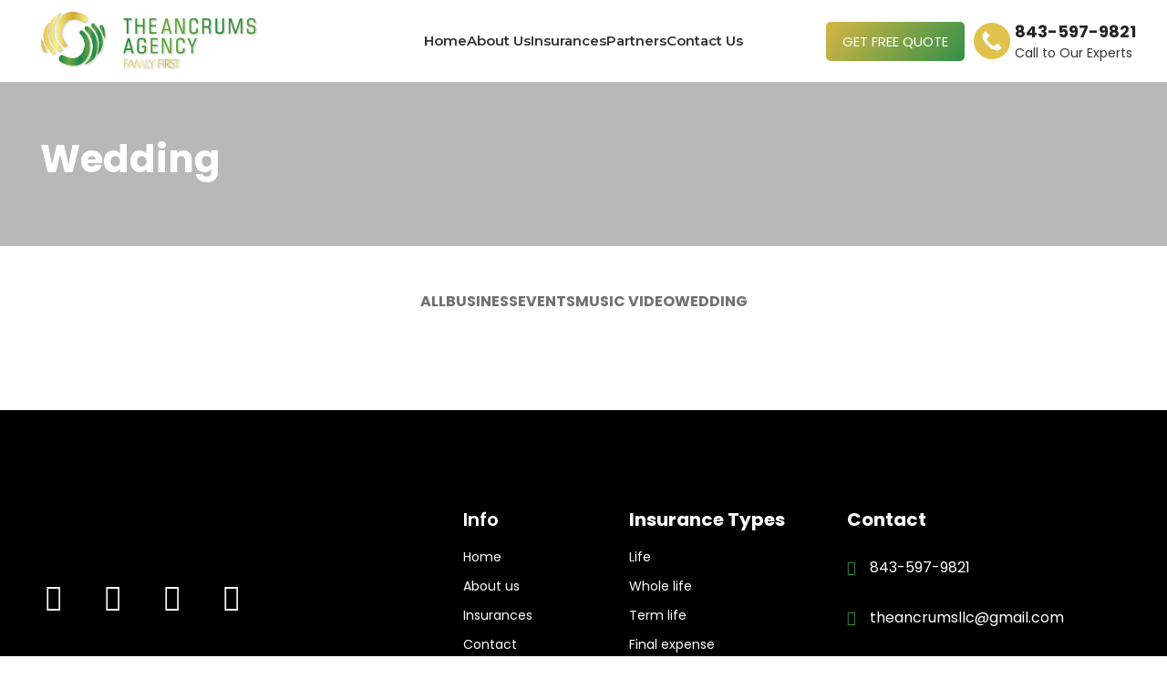

--- FILE ---
content_type: text/html; charset=UTF-8
request_url: https://ancrumsagency.com/project-cat/wedding/
body_size: 24381
content:
<!DOCTYPE html>
<html lang="en-US">
<head>
	<meta charset="UTF-8">
	<link rel="profile" href="https://gmpg.org/xfn/11">
	<link rel="pingback" href="https://ancrumsagency.com/xmlrpc.php">

			<script>window.MSInputMethodContext && document.documentMode && document.write('<script src="https://ancrumsagency.com/wp-content/themes/woodmart/js/libs/ie11CustomProperties.min.js"><\/script>');</script>
		<script>!function(e,c){e[c]=e[c]+(e[c]&&" ")+"quform-js"}(document.documentElement,"className");</script><title>Wedding &#8211; The Ancrums Agency</title>
<meta name='robots' content='max-image-preview:large' />
<link rel='dns-prefetch' href='//fonts.googleapis.com' />
<link rel="alternate" type="application/rss+xml" title="The Ancrums Agency &raquo; Feed" href="https://ancrumsagency.com/feed/" />
<link rel="alternate" type="application/rss+xml" title="The Ancrums Agency &raquo; Comments Feed" href="https://ancrumsagency.com/comments/feed/" />
<link rel="alternate" type="application/rss+xml" title="The Ancrums Agency &raquo; Wedding Project Category Feed" href="https://ancrumsagency.com/project-cat/wedding/feed/" />
<link rel='stylesheet' id='wp-block-library-css' href='https://ancrumsagency.com/wp-includes/css/dist/block-library/style.min.css?ver=6.2.2' type='text/css' media='all' />
<link rel='stylesheet' id='classic-theme-styles-css' href='https://ancrumsagency.com/wp-includes/css/classic-themes.min.css?ver=6.2.2' type='text/css' media='all' />
<style id='global-styles-inline-css' type='text/css'>
body{--wp--preset--color--black: #000000;--wp--preset--color--cyan-bluish-gray: #abb8c3;--wp--preset--color--white: #ffffff;--wp--preset--color--pale-pink: #f78da7;--wp--preset--color--vivid-red: #cf2e2e;--wp--preset--color--luminous-vivid-orange: #ff6900;--wp--preset--color--luminous-vivid-amber: #fcb900;--wp--preset--color--light-green-cyan: #7bdcb5;--wp--preset--color--vivid-green-cyan: #00d084;--wp--preset--color--pale-cyan-blue: #8ed1fc;--wp--preset--color--vivid-cyan-blue: #0693e3;--wp--preset--color--vivid-purple: #9b51e0;--wp--preset--gradient--vivid-cyan-blue-to-vivid-purple: linear-gradient(135deg,rgba(6,147,227,1) 0%,rgb(155,81,224) 100%);--wp--preset--gradient--light-green-cyan-to-vivid-green-cyan: linear-gradient(135deg,rgb(122,220,180) 0%,rgb(0,208,130) 100%);--wp--preset--gradient--luminous-vivid-amber-to-luminous-vivid-orange: linear-gradient(135deg,rgba(252,185,0,1) 0%,rgba(255,105,0,1) 100%);--wp--preset--gradient--luminous-vivid-orange-to-vivid-red: linear-gradient(135deg,rgba(255,105,0,1) 0%,rgb(207,46,46) 100%);--wp--preset--gradient--very-light-gray-to-cyan-bluish-gray: linear-gradient(135deg,rgb(238,238,238) 0%,rgb(169,184,195) 100%);--wp--preset--gradient--cool-to-warm-spectrum: linear-gradient(135deg,rgb(74,234,220) 0%,rgb(151,120,209) 20%,rgb(207,42,186) 40%,rgb(238,44,130) 60%,rgb(251,105,98) 80%,rgb(254,248,76) 100%);--wp--preset--gradient--blush-light-purple: linear-gradient(135deg,rgb(255,206,236) 0%,rgb(152,150,240) 100%);--wp--preset--gradient--blush-bordeaux: linear-gradient(135deg,rgb(254,205,165) 0%,rgb(254,45,45) 50%,rgb(107,0,62) 100%);--wp--preset--gradient--luminous-dusk: linear-gradient(135deg,rgb(255,203,112) 0%,rgb(199,81,192) 50%,rgb(65,88,208) 100%);--wp--preset--gradient--pale-ocean: linear-gradient(135deg,rgb(255,245,203) 0%,rgb(182,227,212) 50%,rgb(51,167,181) 100%);--wp--preset--gradient--electric-grass: linear-gradient(135deg,rgb(202,248,128) 0%,rgb(113,206,126) 100%);--wp--preset--gradient--midnight: linear-gradient(135deg,rgb(2,3,129) 0%,rgb(40,116,252) 100%);--wp--preset--duotone--dark-grayscale: url('#wp-duotone-dark-grayscale');--wp--preset--duotone--grayscale: url('#wp-duotone-grayscale');--wp--preset--duotone--purple-yellow: url('#wp-duotone-purple-yellow');--wp--preset--duotone--blue-red: url('#wp-duotone-blue-red');--wp--preset--duotone--midnight: url('#wp-duotone-midnight');--wp--preset--duotone--magenta-yellow: url('#wp-duotone-magenta-yellow');--wp--preset--duotone--purple-green: url('#wp-duotone-purple-green');--wp--preset--duotone--blue-orange: url('#wp-duotone-blue-orange');--wp--preset--font-size--small: 13px;--wp--preset--font-size--medium: 20px;--wp--preset--font-size--large: 36px;--wp--preset--font-size--x-large: 42px;--wp--preset--spacing--20: 0.44rem;--wp--preset--spacing--30: 0.67rem;--wp--preset--spacing--40: 1rem;--wp--preset--spacing--50: 1.5rem;--wp--preset--spacing--60: 2.25rem;--wp--preset--spacing--70: 3.38rem;--wp--preset--spacing--80: 5.06rem;--wp--preset--shadow--natural: 6px 6px 9px rgba(0, 0, 0, 0.2);--wp--preset--shadow--deep: 12px 12px 50px rgba(0, 0, 0, 0.4);--wp--preset--shadow--sharp: 6px 6px 0px rgba(0, 0, 0, 0.2);--wp--preset--shadow--outlined: 6px 6px 0px -3px rgba(255, 255, 255, 1), 6px 6px rgba(0, 0, 0, 1);--wp--preset--shadow--crisp: 6px 6px 0px rgba(0, 0, 0, 1);}:where(.is-layout-flex){gap: 0.5em;}body .is-layout-flow > .alignleft{float: left;margin-inline-start: 0;margin-inline-end: 2em;}body .is-layout-flow > .alignright{float: right;margin-inline-start: 2em;margin-inline-end: 0;}body .is-layout-flow > .aligncenter{margin-left: auto !important;margin-right: auto !important;}body .is-layout-constrained > .alignleft{float: left;margin-inline-start: 0;margin-inline-end: 2em;}body .is-layout-constrained > .alignright{float: right;margin-inline-start: 2em;margin-inline-end: 0;}body .is-layout-constrained > .aligncenter{margin-left: auto !important;margin-right: auto !important;}body .is-layout-constrained > :where(:not(.alignleft):not(.alignright):not(.alignfull)){max-width: var(--wp--style--global--content-size);margin-left: auto !important;margin-right: auto !important;}body .is-layout-constrained > .alignwide{max-width: var(--wp--style--global--wide-size);}body .is-layout-flex{display: flex;}body .is-layout-flex{flex-wrap: wrap;align-items: center;}body .is-layout-flex > *{margin: 0;}:where(.wp-block-columns.is-layout-flex){gap: 2em;}.has-black-color{color: var(--wp--preset--color--black) !important;}.has-cyan-bluish-gray-color{color: var(--wp--preset--color--cyan-bluish-gray) !important;}.has-white-color{color: var(--wp--preset--color--white) !important;}.has-pale-pink-color{color: var(--wp--preset--color--pale-pink) !important;}.has-vivid-red-color{color: var(--wp--preset--color--vivid-red) !important;}.has-luminous-vivid-orange-color{color: var(--wp--preset--color--luminous-vivid-orange) !important;}.has-luminous-vivid-amber-color{color: var(--wp--preset--color--luminous-vivid-amber) !important;}.has-light-green-cyan-color{color: var(--wp--preset--color--light-green-cyan) !important;}.has-vivid-green-cyan-color{color: var(--wp--preset--color--vivid-green-cyan) !important;}.has-pale-cyan-blue-color{color: var(--wp--preset--color--pale-cyan-blue) !important;}.has-vivid-cyan-blue-color{color: var(--wp--preset--color--vivid-cyan-blue) !important;}.has-vivid-purple-color{color: var(--wp--preset--color--vivid-purple) !important;}.has-black-background-color{background-color: var(--wp--preset--color--black) !important;}.has-cyan-bluish-gray-background-color{background-color: var(--wp--preset--color--cyan-bluish-gray) !important;}.has-white-background-color{background-color: var(--wp--preset--color--white) !important;}.has-pale-pink-background-color{background-color: var(--wp--preset--color--pale-pink) !important;}.has-vivid-red-background-color{background-color: var(--wp--preset--color--vivid-red) !important;}.has-luminous-vivid-orange-background-color{background-color: var(--wp--preset--color--luminous-vivid-orange) !important;}.has-luminous-vivid-amber-background-color{background-color: var(--wp--preset--color--luminous-vivid-amber) !important;}.has-light-green-cyan-background-color{background-color: var(--wp--preset--color--light-green-cyan) !important;}.has-vivid-green-cyan-background-color{background-color: var(--wp--preset--color--vivid-green-cyan) !important;}.has-pale-cyan-blue-background-color{background-color: var(--wp--preset--color--pale-cyan-blue) !important;}.has-vivid-cyan-blue-background-color{background-color: var(--wp--preset--color--vivid-cyan-blue) !important;}.has-vivid-purple-background-color{background-color: var(--wp--preset--color--vivid-purple) !important;}.has-black-border-color{border-color: var(--wp--preset--color--black) !important;}.has-cyan-bluish-gray-border-color{border-color: var(--wp--preset--color--cyan-bluish-gray) !important;}.has-white-border-color{border-color: var(--wp--preset--color--white) !important;}.has-pale-pink-border-color{border-color: var(--wp--preset--color--pale-pink) !important;}.has-vivid-red-border-color{border-color: var(--wp--preset--color--vivid-red) !important;}.has-luminous-vivid-orange-border-color{border-color: var(--wp--preset--color--luminous-vivid-orange) !important;}.has-luminous-vivid-amber-border-color{border-color: var(--wp--preset--color--luminous-vivid-amber) !important;}.has-light-green-cyan-border-color{border-color: var(--wp--preset--color--light-green-cyan) !important;}.has-vivid-green-cyan-border-color{border-color: var(--wp--preset--color--vivid-green-cyan) !important;}.has-pale-cyan-blue-border-color{border-color: var(--wp--preset--color--pale-cyan-blue) !important;}.has-vivid-cyan-blue-border-color{border-color: var(--wp--preset--color--vivid-cyan-blue) !important;}.has-vivid-purple-border-color{border-color: var(--wp--preset--color--vivid-purple) !important;}.has-vivid-cyan-blue-to-vivid-purple-gradient-background{background: var(--wp--preset--gradient--vivid-cyan-blue-to-vivid-purple) !important;}.has-light-green-cyan-to-vivid-green-cyan-gradient-background{background: var(--wp--preset--gradient--light-green-cyan-to-vivid-green-cyan) !important;}.has-luminous-vivid-amber-to-luminous-vivid-orange-gradient-background{background: var(--wp--preset--gradient--luminous-vivid-amber-to-luminous-vivid-orange) !important;}.has-luminous-vivid-orange-to-vivid-red-gradient-background{background: var(--wp--preset--gradient--luminous-vivid-orange-to-vivid-red) !important;}.has-very-light-gray-to-cyan-bluish-gray-gradient-background{background: var(--wp--preset--gradient--very-light-gray-to-cyan-bluish-gray) !important;}.has-cool-to-warm-spectrum-gradient-background{background: var(--wp--preset--gradient--cool-to-warm-spectrum) !important;}.has-blush-light-purple-gradient-background{background: var(--wp--preset--gradient--blush-light-purple) !important;}.has-blush-bordeaux-gradient-background{background: var(--wp--preset--gradient--blush-bordeaux) !important;}.has-luminous-dusk-gradient-background{background: var(--wp--preset--gradient--luminous-dusk) !important;}.has-pale-ocean-gradient-background{background: var(--wp--preset--gradient--pale-ocean) !important;}.has-electric-grass-gradient-background{background: var(--wp--preset--gradient--electric-grass) !important;}.has-midnight-gradient-background{background: var(--wp--preset--gradient--midnight) !important;}.has-small-font-size{font-size: var(--wp--preset--font-size--small) !important;}.has-medium-font-size{font-size: var(--wp--preset--font-size--medium) !important;}.has-large-font-size{font-size: var(--wp--preset--font-size--large) !important;}.has-x-large-font-size{font-size: var(--wp--preset--font-size--x-large) !important;}
.wp-block-navigation a:where(:not(.wp-element-button)){color: inherit;}
:where(.wp-block-columns.is-layout-flex){gap: 2em;}
.wp-block-pullquote{font-size: 1.5em;line-height: 1.6;}
</style>
<link rel='stylesheet' id='quform-css' href='https://ancrumsagency.com/wp-content/plugins/quform/cache/quform.css?ver=1685116004' type='text/css' media='all' />
<link rel='stylesheet' id='elementor-icons-css' href='https://ancrumsagency.com/wp-content/plugins/elementor/assets/lib/eicons/css/elementor-icons.min.css?ver=5.18.0' type='text/css' media='all' />
<link rel='stylesheet' id='elementor-frontend-css' href='https://ancrumsagency.com/wp-content/plugins/elementor/assets/css/frontend-lite.min.css?ver=3.11.5' type='text/css' media='all' />
<link rel='stylesheet' id='swiper-css' href='https://ancrumsagency.com/wp-content/plugins/elementor/assets/lib/swiper/v8/css/swiper.min.css?ver=8.4.5' type='text/css' media='all' />
<link rel='stylesheet' id='elementor-post-37-css' href='https://ancrumsagency.com/wp-content/uploads/elementor/css/post-37.css?ver=1685176431' type='text/css' media='all' />
<link rel='stylesheet' id='powerpack-frontend-css' href='https://ancrumsagency.com/wp-content/plugins/powerpack-lite-for-elementor/assets/css/min/frontend.min.css?ver=2.7.4' type='text/css' media='all' />
<link rel='stylesheet' id='bootstrap-css' href='https://ancrumsagency.com/wp-content/themes/woodmart/css/bootstrap-light.min.css?ver=7.1.0' type='text/css' media='all' />
<link rel='stylesheet' id='woodmart-style-css' href='https://ancrumsagency.com/wp-content/themes/woodmart/css/parts/base.min.css?ver=7.1.0' type='text/css' media='all' />
<link rel='stylesheet' id='wd-portfolio-base-css' href='https://ancrumsagency.com/wp-content/themes/woodmart/css/parts/portfolio-base.min.css?ver=7.1.0' type='text/css' media='all' />
<link rel='stylesheet' id='wd-wp-gutenberg-css' href='https://ancrumsagency.com/wp-content/themes/woodmart/css/parts/wp-gutenberg.min.css?ver=7.1.0' type='text/css' media='all' />
<link rel='stylesheet' id='wd-revolution-slider-css' href='https://ancrumsagency.com/wp-content/themes/woodmart/css/parts/int-rev-slider.min.css?ver=7.1.0' type='text/css' media='all' />
<link rel='stylesheet' id='wd-elementor-base-css' href='https://ancrumsagency.com/wp-content/themes/woodmart/css/parts/int-elem-base.min.css?ver=7.1.0' type='text/css' media='all' />
<link rel='stylesheet' id='xts-google-fonts-css' href='https://fonts.googleapis.com/css?family=Poppins%3A400%2C600%2C700%7CMontserrat%3A400%2C600&#038;ver=7.1.0' type='text/css' media='all' />
<link rel='stylesheet' id='google-fonts-1-css' href='https://fonts.googleapis.com/css?family=Roboto%3A100%2C100italic%2C200%2C200italic%2C300%2C300italic%2C400%2C400italic%2C500%2C500italic%2C600%2C600italic%2C700%2C700italic%2C800%2C800italic%2C900%2C900italic%7CRoboto+Slab%3A100%2C100italic%2C200%2C200italic%2C300%2C300italic%2C400%2C400italic%2C500%2C500italic%2C600%2C600italic%2C700%2C700italic%2C800%2C800italic%2C900%2C900italic&#038;display=swap&#038;ver=6.2.2' type='text/css' media='all' />
<link rel="preconnect" href="https://fonts.gstatic.com/" crossorigin><script type='text/javascript' id='jquery-core-js-extra'>
/* <![CDATA[ */
var pp = {"ajax_url":"https:\/\/ancrumsagency.com\/wp-admin\/admin-ajax.php"};
/* ]]> */
</script>
<script type='text/javascript' src='https://ancrumsagency.com/wp-includes/js/jquery/jquery.min.js?ver=3.6.4' id='jquery-core-js'></script>
<script type='text/javascript' src='https://ancrumsagency.com/wp-includes/js/jquery/jquery-migrate.min.js?ver=3.4.0' id='jquery-migrate-js'></script>
<script type='text/javascript' src='https://ancrumsagency.com/wp-content/themes/woodmart/js/libs/device.min.js?ver=7.1.0' id='wd-device-library-js'></script>
<link rel="https://api.w.org/" href="https://ancrumsagency.com/wp-json/" /><link rel="alternate" type="application/json" href="https://ancrumsagency.com/wp-json/wp/v2/project-cat/8" /><link rel="EditURI" type="application/rsd+xml" title="RSD" href="https://ancrumsagency.com/xmlrpc.php?rsd" />
<link rel="wlwmanifest" type="application/wlwmanifest+xml" href="https://ancrumsagency.com/wp-includes/wlwmanifest.xml" />
<meta name="generator" content="WordPress 6.2.2" />
					<meta name="viewport" content="width=device-width, initial-scale=1.0, maximum-scale=1.0, user-scalable=no">
									<meta name="generator" content="Elementor 3.11.5; features: e_dom_optimization, e_optimized_assets_loading, e_optimized_css_loading, a11y_improvements, additional_custom_breakpoints; settings: css_print_method-external, google_font-enabled, font_display-swap">
<meta name="generator" content="Powered by Slider Revolution 6.6.12 - responsive, Mobile-Friendly Slider Plugin for WordPress with comfortable drag and drop interface." />
<link rel="icon" href="https://ancrumsagency.com/wp-content/uploads/2023/05/cropped-Asset-1-4-32x32.png" sizes="32x32" />
<link rel="icon" href="https://ancrumsagency.com/wp-content/uploads/2023/05/cropped-Asset-1-4-192x192.png" sizes="192x192" />
<link rel="apple-touch-icon" href="https://ancrumsagency.com/wp-content/uploads/2023/05/cropped-Asset-1-4-180x180.png" />
<meta name="msapplication-TileImage" content="https://ancrumsagency.com/wp-content/uploads/2023/05/cropped-Asset-1-4-270x270.png" />
<script>function setREVStartSize(e){
			//window.requestAnimationFrame(function() {
				window.RSIW = window.RSIW===undefined ? window.innerWidth : window.RSIW;
				window.RSIH = window.RSIH===undefined ? window.innerHeight : window.RSIH;
				try {
					var pw = document.getElementById(e.c).parentNode.offsetWidth,
						newh;
					pw = pw===0 || isNaN(pw) || (e.l=="fullwidth" || e.layout=="fullwidth") ? window.RSIW : pw;
					e.tabw = e.tabw===undefined ? 0 : parseInt(e.tabw);
					e.thumbw = e.thumbw===undefined ? 0 : parseInt(e.thumbw);
					e.tabh = e.tabh===undefined ? 0 : parseInt(e.tabh);
					e.thumbh = e.thumbh===undefined ? 0 : parseInt(e.thumbh);
					e.tabhide = e.tabhide===undefined ? 0 : parseInt(e.tabhide);
					e.thumbhide = e.thumbhide===undefined ? 0 : parseInt(e.thumbhide);
					e.mh = e.mh===undefined || e.mh=="" || e.mh==="auto" ? 0 : parseInt(e.mh,0);
					if(e.layout==="fullscreen" || e.l==="fullscreen")
						newh = Math.max(e.mh,window.RSIH);
					else{
						e.gw = Array.isArray(e.gw) ? e.gw : [e.gw];
						for (var i in e.rl) if (e.gw[i]===undefined || e.gw[i]===0) e.gw[i] = e.gw[i-1];
						e.gh = e.el===undefined || e.el==="" || (Array.isArray(e.el) && e.el.length==0)? e.gh : e.el;
						e.gh = Array.isArray(e.gh) ? e.gh : [e.gh];
						for (var i in e.rl) if (e.gh[i]===undefined || e.gh[i]===0) e.gh[i] = e.gh[i-1];
											
						var nl = new Array(e.rl.length),
							ix = 0,
							sl;
						e.tabw = e.tabhide>=pw ? 0 : e.tabw;
						e.thumbw = e.thumbhide>=pw ? 0 : e.thumbw;
						e.tabh = e.tabhide>=pw ? 0 : e.tabh;
						e.thumbh = e.thumbhide>=pw ? 0 : e.thumbh;
						for (var i in e.rl) nl[i] = e.rl[i]<window.RSIW ? 0 : e.rl[i];
						sl = nl[0];
						for (var i in nl) if (sl>nl[i] && nl[i]>0) { sl = nl[i]; ix=i;}
						var m = pw>(e.gw[ix]+e.tabw+e.thumbw) ? 1 : (pw-(e.tabw+e.thumbw)) / (e.gw[ix]);
						newh =  (e.gh[ix] * m) + (e.tabh + e.thumbh);
					}
					var el = document.getElementById(e.c);
					if (el!==null && el) el.style.height = newh+"px";
					el = document.getElementById(e.c+"_wrapper");
					if (el!==null && el) {
						el.style.height = newh+"px";
						el.style.display = "block";
					}
				} catch(e){
					console.log("Failure at Presize of Slider:" + e)
				}
			//});
		  };</script>
		<style type="text/css" id="wp-custom-css">
			@media (min-width: 1025px) {
.title-size-default {
    padding: 30px 0;
}
}	
.quform .quform-field-captcha, .quform .quform-field-date, .quform .quform-field-email, .quform .quform-field-file, .quform .quform-field-multiselect, .quform .quform-field-password, .quform .quform-field-select, .quform .quform-field-text, .quform .quform-field-time, .quform .select2-container--quform .select2-selection {
    line-height: 2.2;
    background: #ffffff;
    border: 1px solid #000000;
    font-size: 16px;
    font-weight: 500;
    border-radius: 5px;
}
.quform .quform-field-textarea {
    line-height: 2.6;
    background: #ffffff;
    border: 1px solid #000000;
    font-size: 16px;
    font-weight: 500;
    border-radius: 5px;
}
.quform-button-back-default>button, .quform-button-next-default>button, .quform-button-submit-default>button {
        padding: 12px 50px;
    background-color: var(--e-global-color-primary );
    color: #fff !important;
    border-radius: 5px;
    font-size: 16px;
    text-transform: capitalize;
}
.wd-accordion {
    --wd-accordion-spacing: 15px;
}
.wd-sub-menu li>a {
    color: #000000;
    font-size: 14px;
    font-weight: 500;
}
span.heading {
    color: var( --e-global-color-accent );
}
a.team_btn {
    background: var( --e-global-color-secondary );
    padding: 8px 24px;
    border-radius: 60px;
    font-size: 14px;
	  color: #fff;
}
.pp-tm {
    border: 1px solid #ababab;
    padding: 20px 30px;
}
.pp-slider-arrow {
    background-color: #fff0;
    font-size: 40px;
    line-height: 40px;
}
.elementor-element .swiper .elementor-swiper-button-prev, .elementor-lightbox .swiper .elementor-swiper-button-prev {
    left: -25px;
}
.elementor-element .swiper .elementor-swiper-button-next, .elementor-lightbox .swiper .elementor-swiper-button-next {
    right: -25px;
}
.quform .quform-field-textarea {
    height: 140px;
    min-height: 100px;
}
.wd-accordion-opener {
    color: #d3020e;
    font-size: 12px;
}
.whb-boxed:not(.whb-sticked) .whb-main-header:before {
    height: 0;
}
span.arrow_text {
    color: var( --e-global-color-accent );
    font-weight: 600;
}
span.txt_clr {
    color: var( --e-global-color-accent );
}
sub, sup {
    font-size: 52%;
}
.breakdown .elementor-image-box-content {
    padding: 0 30px 40px;
	  min-height: 310px;
}
.testimon-style-info-top .wd-testimon-text {
    min-height: 210px;
}
.team .elementor-image-box-img img {
    margin-top: -90px;
}
span.p_name {
    font-size: 14px;
    color: var( --e-global-color-primary );
}
.wd-testimon-name {
    margin-bottom: 10px;
    font-size: 26px;
}
.wd-nav-tabs>li>a {
    font-family: 'Montserrat';
}
.page-title-default {
    background-blend-mode: overlay;
}

.nz_mail {
    background: #ffffff00 !important;
    padding: 10px !important;
    border: none !important;
}
.quform-element.quform-element-row.quform-element-row-3_14.quform-2-columns.quform-element-row-size-fixed {
    border-bottom: 1px solid #000 !important;
}
.quform-element.quform-element-email.quform-element-3_4.quform-cf.quform-element-required .quform-spacer {
    padding: 0 0 0px 0;
    margin: 0 0 5px 0;
}
li#tab-title-reviews {
    display: none;
}
.col-lg-6.col-12.col-md-6.product-images {
    display: none !important;
}
.single-breadcrumbs-wrapper .wd-products-nav {
    display: none !important;
}
.summary-inner .product_meta {
    display: none !important;
}
.wd-social-icons {
    display: none !important;
}
.summary-inner>.wd-action-btn {
    display: none !important;
}
.single-breadcrumbs-wrapper {
    display: none !important;
}
.product_title {
    font-size: 30px;
    text-align: center;
}
.summary-inner>.price {
    display: none !important;
}
.woocommerce-product-details__short-description {
    text-align: center;
	      margin-bottom: 60px;
}
.wd-section-stretch-content.product-images {
    display: none !important;
}
.pewc-group-heading-wrapper {
    display: none;
}
ul.pewc-product-extra-groups {
    padding-left: 0 !important;
}
ul.pewc-product-extra-groups label {
    font-weight: 600!important;
}
span.txt_small {
    font-size: 12px;
    font-weight: 400;
}
label.pewc-radio-form-label {
    border: 1px solid #9c9c9c;
    padding: 20px 10px;
    border-radius: 10px;
    margin-bottom: 15px;
}
p.pewc-description {
    margin-top: 5px;
    font-size: 12px;
    font-weight: 400;
}
.wd-nav-wrapper.wd-nav-tabs-wrapper.text-center {
    display: none;
}
input[type='email'], input[type='date'], input[type='search'], input[type='number'], input[type='text'], input[type='tel'], input[type='url'], input[type='password'], textarea, select {
    border-radius: 15px;
}
table.variations select {
    max-width: 100%;
}
div#tab-title-reviews {
    display: none !important;
}
.sector .elementor-image-box-description {
    border-top: 2px solid #004dad;
    padding-top: 20px;
}



@media only screen and (min-width: 767px) {
.wd-tabs-header, .wd-tabs-desc, .wd-nav-tabs-wrapper {
    text-align: left;
    padding-left: 7.6%;
}
.pp-tm {
    min-height: 340px !important;
}	
.text_down {
    text-align: center;
    padding-top: 54px;
}	
form.variations_form.cart.wd-reset-side-lg.wd-reset-bottom-md.wd-label-top-md {
    margin: auto;
    max-width: 550px;
}
form.cart {
    margin: auto;
    max-width: 550px;
}
.product-tabs-wrapper .container {
    max-width: 610px;
}
}
@media only screen and (max-width: 767px) {
.quform .quform-field-captcha, .quform .quform-field-date, .quform .quform-field-email, .quform .quform-field-file, .quform .quform-field-multiselect, .quform .quform-field-password, .quform .quform-field-select, .quform .quform-field-text, .quform .quform-field-time, .quform .select2-container--quform .select2-selection {
    line-height: 1.6 !important;
    font-size: 14px !important;
}
.tparrows {
    top: 90% !important;
}	
}
@media (min-width: 1025px) {
.title-size-default .title {
    font-size: 42px !important;
}
}

span.highlight {
    color: var( --e-global-color-primary );
}





































		</style>
		<style>
		
		</style>			<style id="wd-style-default_header-css" data-type="wd-style-default_header">
				:root{
	--wd-top-bar-h: 0.001px;
	--wd-top-bar-sm-h: 0.001px;
	--wd-top-bar-sticky-h: 0.001px;

	--wd-header-general-h: 90px;
	--wd-header-general-sm-h: 70px;
	--wd-header-general-sticky-h: 70px;

	--wd-header-bottom-h: 0.001px;
	--wd-header-bottom-sm-h: 0.001px;
	--wd-header-bottom-sticky-h: 0.001px;

	--wd-header-clone-h: 0.001px;
}


.whb-sticked .whb-general-header .wd-dropdown {
	margin-top: 15px;
}

.whb-sticked .whb-general-header .wd-dropdown:after {
	height: 25px;
}



@media (min-width: 1025px) {
	
		.whb-general-header-inner {
		height: 90px;
		max-height: 90px;
	}

		.whb-sticked .whb-general-header-inner {
		height: 70px;
		max-height: 70px;
	}
		
	
	
	}

@media (max-width: 1024px) {
	
		.whb-general-header-inner {
		height: 70px;
		max-height: 70px;
	}
	
	
	
	}
		
.whb-top-bar {
	background-color: rgba(0, 0, 0, 1);
}

.whb-general-header {
	background-color: rgba(255, 255, 255, 1);border-bottom-width: 0px;border-bottom-style: solid;
}

.whb-header-bottom {
	background-color: rgba(255, 255, 255, 1);
}
			</style>
						<style id="wd-style-theme_settings_default-css" data-type="wd-style-theme_settings_default">
				@font-face {
	font-weight: normal;
	font-style: normal;
	font-family: "woodmart-font";
	src: url("//ancrumsagency.com/wp-content/themes/woodmart/fonts/woodmart-font-1-400.woff2?v=7.1.0") format("woff2");
}

.wd-popup.wd-promo-popup{
	background-color:#111111;
	background-image: none;
	background-repeat:no-repeat;
	background-size:contain;
	background-position:left center;
}

.page-title-default{
	background-color:rgba(0,0,0,0.28);
	background-image: url(https://ancrumsagency.com/wp-content/uploads/2023/05/Family-insurance-min.jpg);
	background-size:cover;
	background-position:center center;
}

.footer-container{
	background-color:#ffffff;
	background-image: none;
}

:root{
--wd-text-font:"Poppins", Arial, Helvetica, sans-serif;
--wd-text-font-weight:400;
--wd-text-color:rgb(51,51,51);
--wd-text-font-size:16px;
}
:root{
--wd-title-font:"Poppins", Arial, Helvetica, sans-serif;
--wd-title-font-weight:700;
--wd-title-color:#242424;
}
:root{
--wd-entities-title-font:"Poppins", Arial, Helvetica, sans-serif;
--wd-entities-title-font-weight:700;
--wd-entities-title-color:#333333;
--wd-entities-title-color-hover:rgb(51 51 51 / 65%);
}
:root{
--wd-alternative-font:"Futura", Arial, Helvetica, sans-serif;
}
:root{
--wd-widget-title-font:"Poppins", Arial, Helvetica, sans-serif;
--wd-widget-title-font-weight:700;
--wd-widget-title-transform:capitalize;
--wd-widget-title-color:#333;
--wd-widget-title-font-size:16px;
}
:root{
--wd-header-el-font:"Montserrat", Arial, Helvetica, sans-serif;
--wd-header-el-font-weight:600;
--wd-header-el-transform:capitalize;
--wd-header-el-font-size:15px;
}
:root{
--wd-primary-color:rgb(51,144,73);
}
:root{
--wd-alternative-color:rgb(214,183,68);
}
:root{
--wd-link-color:#333333;
--wd-link-color-hover:#242424;
}
:root{
--btn-default-bgcolor:#f7f7f7;
}
:root{
--btn-default-bgcolor-hover:#efefef;
}
:root{
--btn-accented-bgcolor:rgb(88,37,127);
}
:root{
--btn-accented-bgcolor-hover:rgb(0,0,0);
}
:root{
--notices-success-bg:#459647;
}
:root{
--notices-success-color:#fff;
}
:root{
--notices-warning-bg:#E0B252;
}
:root{
--notices-warning-color:#fff;
}
	:root{
					
			
							--wd-form-brd-radius: 0px;
					
					--wd-form-brd-width: 2px;
		
					--btn-default-color: #333;
		
					--btn-default-color-hover: #333;
		
					--btn-accented-color: #fff;
		
					--btn-accented-color-hover: #fff;
		
									--btn-default-brd-radius: 0px;
				--btn-default-box-shadow: none;
				--btn-default-box-shadow-hover: none;
				--btn-default-box-shadow-active: none;
				--btn-default-bottom: 0px;
			
			
			
					
									--btn-accented-brd-radius: 0px;
				--btn-accented-box-shadow: none;
				--btn-accented-box-shadow-hover: none;
				--btn-accented-box-shadow-active: none;
				--btn-accented-bottom: 0px;
			
			
			
					
							
					--wd-brd-radius: 0px;
			}

	
	
			@media (min-width: 1025px) {
			.whb-boxed:not(.whb-sticked):not(.whb-full-width) .whb-main-header {
				max-width: 1192px;
			}
		}

		.container {
			max-width: 1222px;
		}

		:root{
			--wd-container-width: 1222px;
		}
	
			.elementor-section.wd-section-stretch > .elementor-column-gap-no {
			max-width: 1192px;
		}
		.elementor-section.wd-section-stretch > .elementor-column-gap-narrow {
			max-width: 1202px;
		}
		.elementor-section.wd-section-stretch > .elementor-column-gap-default {
			max-width: 1212px;
		}
		.elementor-section.wd-section-stretch > .elementor-column-gap-extended {
			max-width: 1222px;
		}
		.elementor-section.wd-section-stretch > .elementor-column-gap-wide {
			max-width: 1232px;
		}
		.elementor-section.wd-section-stretch > .elementor-column-gap-wider {
			max-width: 1252px;
		}
		@media (min-width: 1239px) {
			.platform-Windows .wd-section-stretch > .elementor-container {
				margin-left: auto;
				margin-right: auto;
			}
		}
		@media (min-width: 1222px) {
			html:not(.platform-Windows) .wd-section-stretch > .elementor-container {
				margin-left: auto;
				margin-right: auto;
			}
		}
	
			div.wd-popup.popup-quick-view {
			max-width: 920px;
		}
	
	
	
	
			.woodmart-woocommerce-layered-nav .wd-scroll-content {
			max-height: 223px;
		}
	
	
@font-face {
	font-family: "MyriadPro-Regular";
	src: url("//ancrumsagency.com/wp-content/uploads/2023/04/MyriadPro-Regular.woff2") format("woff2"), 
url("//ancrumsagency.com/wp-content/uploads/2023/04/MyriadPro-Regular.woff") format("woff");
	font-weight: 600;
	font-style: normal;
}

@font-face {
	font-family: "Bahnschrift";
	src: url("//ancrumsagency.com/wp-content/uploads/2023/04/bahnschrift.woff2") format("woff2"), 
url("//ancrumsagency.com/wp-content/uploads/2023/04/bahnschrift.woff") format("woff");
	font-weight: 700;
	font-style: normal;
}

@font-face {
	font-family: "Futura";
	src: url("//ancrumsagency.com/wp-content/uploads/2023/04/futura.woff2") format("woff2"), 
url("//ancrumsagency.com/wp-content/uploads/2023/04/futura.woff") format("woff");
	font-weight: 600;
	font-style: normal;
}

@font-face {
	font-family: "Articulat-CF";
	src: url("//ancrumsagency.com/wp-content/uploads/2023/05/Articulat-CF-Medium.woff2") format("woff2"), 
url("//ancrumsagency.com/wp-content/uploads/2023/05/Articulat-CF-Medium.woff") format("woff");
	font-weight: 400;
	font-style: normal;
}

@font-face {
	font-family: "AltGoth2";
	src: url("//ancrumsagency.com/wp-content/uploads/2023/05/AltGoth2.woff2") format("woff2"), 
url("//ancrumsagency.com/wp-content/uploads/2023/05/AltGoth2.woff") format("woff");
	font-weight: 700;
	font-style: normal;
}

@font-face {
	font-family: "Cambon-SemiBold";
	src: url("//ancrumsagency.com/wp-content/uploads/2023/05/Cambon-SemiBold.woff2") format("woff2"), 
url("//ancrumsagency.com/wp-content/uploads/2023/05/Cambon-SemiBold.woff") format("woff");
	font-weight: 600;
	font-style: normal;
}

			</style>
			</head>

<body class="archive tax-project-cat term-wedding term-8 wrapper-full-width  categories-accordion-on woodmart-archive-portfolio woodmart-ajax-shop-on offcanvas-sidebar-mobile offcanvas-sidebar-tablet elementor-default elementor-kit-37">
			<script type="text/javascript" id="wd-flicker-fix">// Flicker fix.</script><svg xmlns="http://www.w3.org/2000/svg" viewBox="0 0 0 0" width="0" height="0" focusable="false" role="none" style="visibility: hidden; position: absolute; left: -9999px; overflow: hidden;" ><defs><filter id="wp-duotone-dark-grayscale"><feColorMatrix color-interpolation-filters="sRGB" type="matrix" values=" .299 .587 .114 0 0 .299 .587 .114 0 0 .299 .587 .114 0 0 .299 .587 .114 0 0 " /><feComponentTransfer color-interpolation-filters="sRGB" ><feFuncR type="table" tableValues="0 0.49803921568627" /><feFuncG type="table" tableValues="0 0.49803921568627" /><feFuncB type="table" tableValues="0 0.49803921568627" /><feFuncA type="table" tableValues="1 1" /></feComponentTransfer><feComposite in2="SourceGraphic" operator="in" /></filter></defs></svg><svg xmlns="http://www.w3.org/2000/svg" viewBox="0 0 0 0" width="0" height="0" focusable="false" role="none" style="visibility: hidden; position: absolute; left: -9999px; overflow: hidden;" ><defs><filter id="wp-duotone-grayscale"><feColorMatrix color-interpolation-filters="sRGB" type="matrix" values=" .299 .587 .114 0 0 .299 .587 .114 0 0 .299 .587 .114 0 0 .299 .587 .114 0 0 " /><feComponentTransfer color-interpolation-filters="sRGB" ><feFuncR type="table" tableValues="0 1" /><feFuncG type="table" tableValues="0 1" /><feFuncB type="table" tableValues="0 1" /><feFuncA type="table" tableValues="1 1" /></feComponentTransfer><feComposite in2="SourceGraphic" operator="in" /></filter></defs></svg><svg xmlns="http://www.w3.org/2000/svg" viewBox="0 0 0 0" width="0" height="0" focusable="false" role="none" style="visibility: hidden; position: absolute; left: -9999px; overflow: hidden;" ><defs><filter id="wp-duotone-purple-yellow"><feColorMatrix color-interpolation-filters="sRGB" type="matrix" values=" .299 .587 .114 0 0 .299 .587 .114 0 0 .299 .587 .114 0 0 .299 .587 .114 0 0 " /><feComponentTransfer color-interpolation-filters="sRGB" ><feFuncR type="table" tableValues="0.54901960784314 0.98823529411765" /><feFuncG type="table" tableValues="0 1" /><feFuncB type="table" tableValues="0.71764705882353 0.25490196078431" /><feFuncA type="table" tableValues="1 1" /></feComponentTransfer><feComposite in2="SourceGraphic" operator="in" /></filter></defs></svg><svg xmlns="http://www.w3.org/2000/svg" viewBox="0 0 0 0" width="0" height="0" focusable="false" role="none" style="visibility: hidden; position: absolute; left: -9999px; overflow: hidden;" ><defs><filter id="wp-duotone-blue-red"><feColorMatrix color-interpolation-filters="sRGB" type="matrix" values=" .299 .587 .114 0 0 .299 .587 .114 0 0 .299 .587 .114 0 0 .299 .587 .114 0 0 " /><feComponentTransfer color-interpolation-filters="sRGB" ><feFuncR type="table" tableValues="0 1" /><feFuncG type="table" tableValues="0 0.27843137254902" /><feFuncB type="table" tableValues="0.5921568627451 0.27843137254902" /><feFuncA type="table" tableValues="1 1" /></feComponentTransfer><feComposite in2="SourceGraphic" operator="in" /></filter></defs></svg><svg xmlns="http://www.w3.org/2000/svg" viewBox="0 0 0 0" width="0" height="0" focusable="false" role="none" style="visibility: hidden; position: absolute; left: -9999px; overflow: hidden;" ><defs><filter id="wp-duotone-midnight"><feColorMatrix color-interpolation-filters="sRGB" type="matrix" values=" .299 .587 .114 0 0 .299 .587 .114 0 0 .299 .587 .114 0 0 .299 .587 .114 0 0 " /><feComponentTransfer color-interpolation-filters="sRGB" ><feFuncR type="table" tableValues="0 0" /><feFuncG type="table" tableValues="0 0.64705882352941" /><feFuncB type="table" tableValues="0 1" /><feFuncA type="table" tableValues="1 1" /></feComponentTransfer><feComposite in2="SourceGraphic" operator="in" /></filter></defs></svg><svg xmlns="http://www.w3.org/2000/svg" viewBox="0 0 0 0" width="0" height="0" focusable="false" role="none" style="visibility: hidden; position: absolute; left: -9999px; overflow: hidden;" ><defs><filter id="wp-duotone-magenta-yellow"><feColorMatrix color-interpolation-filters="sRGB" type="matrix" values=" .299 .587 .114 0 0 .299 .587 .114 0 0 .299 .587 .114 0 0 .299 .587 .114 0 0 " /><feComponentTransfer color-interpolation-filters="sRGB" ><feFuncR type="table" tableValues="0.78039215686275 1" /><feFuncG type="table" tableValues="0 0.94901960784314" /><feFuncB type="table" tableValues="0.35294117647059 0.47058823529412" /><feFuncA type="table" tableValues="1 1" /></feComponentTransfer><feComposite in2="SourceGraphic" operator="in" /></filter></defs></svg><svg xmlns="http://www.w3.org/2000/svg" viewBox="0 0 0 0" width="0" height="0" focusable="false" role="none" style="visibility: hidden; position: absolute; left: -9999px; overflow: hidden;" ><defs><filter id="wp-duotone-purple-green"><feColorMatrix color-interpolation-filters="sRGB" type="matrix" values=" .299 .587 .114 0 0 .299 .587 .114 0 0 .299 .587 .114 0 0 .299 .587 .114 0 0 " /><feComponentTransfer color-interpolation-filters="sRGB" ><feFuncR type="table" tableValues="0.65098039215686 0.40392156862745" /><feFuncG type="table" tableValues="0 1" /><feFuncB type="table" tableValues="0.44705882352941 0.4" /><feFuncA type="table" tableValues="1 1" /></feComponentTransfer><feComposite in2="SourceGraphic" operator="in" /></filter></defs></svg><svg xmlns="http://www.w3.org/2000/svg" viewBox="0 0 0 0" width="0" height="0" focusable="false" role="none" style="visibility: hidden; position: absolute; left: -9999px; overflow: hidden;" ><defs><filter id="wp-duotone-blue-orange"><feColorMatrix color-interpolation-filters="sRGB" type="matrix" values=" .299 .587 .114 0 0 .299 .587 .114 0 0 .299 .587 .114 0 0 .299 .587 .114 0 0 " /><feComponentTransfer color-interpolation-filters="sRGB" ><feFuncR type="table" tableValues="0.098039215686275 1" /><feFuncG type="table" tableValues="0 0.66274509803922" /><feFuncB type="table" tableValues="0.84705882352941 0.41960784313725" /><feFuncA type="table" tableValues="1 1" /></feComponentTransfer><feComposite in2="SourceGraphic" operator="in" /></filter></defs></svg>	
	
	<div class="website-wrapper">
									<header class="whb-header whb-default_header whb-sticky-shadow whb-scroll-stick whb-sticky-real">
								<link rel="stylesheet" id="wd-header-base-css" href="https://ancrumsagency.com/wp-content/themes/woodmart/css/parts/header-base.min.css?ver=7.1.0" type="text/css" media="all" /> 						<link rel="stylesheet" id="wd-mod-tools-css" href="https://ancrumsagency.com/wp-content/themes/woodmart/css/parts/mod-tools.min.css?ver=7.1.0" type="text/css" media="all" /> 			<div class="whb-main-header">
	
<div class="whb-row whb-top-bar whb-not-sticky-row whb-with-bg whb-without-border whb-color-light whb-flex-flex-middle whb-hidden-desktop whb-hidden-mobile">
	<div class="container">
		<div class="whb-flex-row whb-top-bar-inner">
			<div class="whb-column whb-col-left whb-visible-lg whb-empty-column">
	</div>
<div class="whb-column whb-col-center whb-visible-lg whb-empty-column">
	</div>
<div class="whb-column whb-col-right whb-visible-lg whb-empty-column">
	</div>
<div class="whb-column whb-col-mobile whb-hidden-lg">
				<link rel="stylesheet" id="wd-header-elements-base-css" href="https://ancrumsagency.com/wp-content/themes/woodmart/css/parts/header-el-base.min.css?ver=7.1.0" type="text/css" media="all" /> 			<div class="wd-header-html">			<link rel="stylesheet" id="elementor-post-696-css" href="https://ancrumsagency.com/wp-content/uploads/elementor/css/post-696.css?ver=1685176432" type="text/css" media="all">
					<div data-elementor-type="wp-post" data-elementor-id="696" class="elementor elementor-696">
									<section class="wd-negative-gap elementor-section elementor-top-section elementor-element elementor-element-75b02b68 elementor-section-boxed elementor-section-height-default elementor-section-height-default wd-section-disabled" data-id="75b02b68" data-element_type="section">
						<div class="elementor-container elementor-column-gap-default">
					<div class="elementor-column elementor-col-100 elementor-top-column elementor-element elementor-element-4b5f89f7" data-id="4b5f89f7" data-element_type="column">
			<div class="elementor-widget-wrap elementor-element-populated">
								<div class="elementor-element elementor-element-40b280d elementor-position-left elementor-mobile-position-left elementor-vertical-align-middle elementor-view-default elementor-widget elementor-widget-icon-box" data-id="40b280d" data-element_type="widget" data-widget_type="icon-box.default">
				<div class="elementor-widget-container">
			<link rel="stylesheet" href="https://ancrumsagency.com/wp-content/plugins/elementor/assets/css/widget-icon-box.min.css">		<div class="elementor-icon-box-wrapper">
						<div class="elementor-icon-box-icon">
				<a class="elementor-icon elementor-animation-" href="tel:8435979821">
				<svg xmlns="http://www.w3.org/2000/svg" viewBox="0 0 25 25"><defs><style>.cls-1{fill:#e0c24d;}</style></defs><g id="Layer_2" data-name="Layer 2"><g id="Layer_1-2" data-name="Layer 1"><path class="cls-1" d="M21.71,4.05A11.81,11.81,0,0,0,14.84.23,12.2,12.2,0,0,0,4,3.36,12,12,0,0,0,.23,10.15c-.09.45-.12.91-.19,1.36,0,.08,0,.17,0,.26v1.46c.06.47.11.93.19,1.39a12.47,12.47,0,0,0,10,10.15c.45.09.92.13,1.37.19l.24,0h1.47c.46-.06.93-.11,1.4-.19a12.14,12.14,0,0,0,6.3-3.09,12.11,12.11,0,0,0,3.94-7.54A12.17,12.17,0,0,0,21.71,4.05ZM18.84,17.5a5.29,5.29,0,0,1-1.44,1.18,3.28,3.28,0,0,1-2.42.2,13.09,13.09,0,0,1-5.65-3.51,13.46,13.46,0,0,1-2.91-4.21A4.85,4.85,0,0,1,5.93,8.9a3.19,3.19,0,0,1,1-2.05l.67-.67a.55.55,0,0,1,.88,0l2.21,2.21a.55.55,0,0,1,0,.89L9.44,10.51a1.14,1.14,0,0,0-.11,1.64A16.48,16.48,0,0,0,13,15.72a1.14,1.14,0,0,0,1.59-.12l1.18-1.2a.56.56,0,0,1,.92,0l2.18,2.17A.57.57,0,0,1,18.84,17.5Z"></path></g></g></svg>				</a>
			</div>
						<div class="elementor-icon-box-content">
				<h3 class="elementor-icon-box-title">
					<a href="tel:8435979821" >
						843-597-9821					</a>
				</h3>
									<p class="elementor-icon-box-description">
						Call to Our Experts					</p>
							</div>
		</div>
				</div>
				</div>
					</div>
		</div>
							</div>
		</section>
							</div>
		</div>
</div>
		</div>
	</div>
</div>

<div class="whb-row whb-general-header whb-sticky-row whb-with-bg whb-without-border whb-color-dark whb-flex-equal-sides">
	<div class="container">
		<div class="whb-flex-row whb-general-header-inner">
			<div class="whb-column whb-col-left whb-visible-lg">
	<div class="site-logo">
	<a href="https://ancrumsagency.com/" class="wd-logo wd-main-logo" rel="home">
		<img src="https://ancrumsagency.com/wp-content/uploads/2023/05/Asset-1-4.png" alt="The Ancrums Agency" style="max-width: 240px;" />	</a>
	</div>
</div>
<div class="whb-column whb-col-center whb-visible-lg">
	<div class="wd-header-nav wd-header-main-nav text-right wd-design-1" role="navigation" aria-label="Main navigation">
	<ul id="menu-my-menu" class="menu wd-nav wd-nav-main wd-style-default wd-gap-s"><li id="menu-item-1002" class="menu-item menu-item-type-post_type menu-item-object-page menu-item-home menu-item-1002 item-level-0 menu-simple-dropdown wd-event-hover" ><a href="https://ancrumsagency.com/" class="woodmart-nav-link"><span class="nav-link-text">Home</span></a></li>
<li id="menu-item-5670" class="menu-item menu-item-type-post_type menu-item-object-page menu-item-5670 item-level-0 menu-simple-dropdown wd-event-hover" ><a href="https://ancrumsagency.com/about-us/" class="woodmart-nav-link"><span class="nav-link-text">About Us</span></a></li>
<li id="menu-item-6267" class="menu-item menu-item-type-post_type menu-item-object-page menu-item-6267 item-level-0 menu-simple-dropdown wd-event-hover" ><a href="https://ancrumsagency.com/insurances/" class="woodmart-nav-link"><span class="nav-link-text">Insurances</span></a></li>
<li id="menu-item-6273" class="menu-item menu-item-type-post_type menu-item-object-page menu-item-6273 item-level-0 menu-simple-dropdown wd-event-hover" ><a href="https://ancrumsagency.com/partners/" class="woodmart-nav-link"><span class="nav-link-text">Partners</span></a></li>
<li id="menu-item-4155" class="menu-item menu-item-type-post_type menu-item-object-page menu-item-4155 item-level-0 menu-simple-dropdown wd-event-hover" ><a href="https://ancrumsagency.com/contact-us/" class="woodmart-nav-link"><span class="nav-link-text">Contact Us</span></a></li>
</ul></div><!--END MAIN-NAV-->
</div>
<div class="whb-column whb-col-right whb-visible-lg">
	<div class="whb-space-element " style="width:10px;"></div><div class="wd-header-html">			<link rel="stylesheet" id="elementor-post-703-css" href="https://ancrumsagency.com/wp-content/uploads/elementor/css/post-703.css?ver=1685176432" type="text/css" media="all">
					<div data-elementor-type="wp-post" data-elementor-id="703" class="elementor elementor-703">
									<section class="wd-negative-gap elementor-section elementor-top-section elementor-element elementor-element-b475fb9 elementor-section-content-middle elementor-section-boxed elementor-section-height-default elementor-section-height-default wd-section-disabled" data-id="b475fb9" data-element_type="section">
						<div class="elementor-container elementor-column-gap-default">
					<div class="elementor-column elementor-col-100 elementor-top-column elementor-element elementor-element-32ee752" data-id="32ee752" data-element_type="column">
			<div class="elementor-widget-wrap elementor-element-populated">
								<div class="elementor-element elementor-element-1b0bb02 elementor-widget elementor-widget-button" data-id="1b0bb02" data-element_type="widget" data-widget_type="button.default">
				<div class="elementor-widget-container">
					<div class="elementor-button-wrapper">
			<a href="https://ancrumsagency.com/get-quote/" class="elementor-button-link elementor-button elementor-size-sm" role="button">
						<span class="elementor-button-content-wrapper">
						<span class="elementor-button-text">GET FREE QUOTE</span>
		</span>
					</a>
		</div>
				</div>
				</div>
					</div>
		</div>
							</div>
		</section>
							</div>
		</div>
<div class="whb-space-element " style="width:10px;"></div><div class="wd-header-html">			<link rel="stylesheet" id="elementor-post-696-css" href="https://ancrumsagency.com/wp-content/uploads/elementor/css/post-696.css?ver=1685176432" type="text/css" media="all">
					<div data-elementor-type="wp-post" data-elementor-id="696" class="elementor elementor-696">
									<section class="wd-negative-gap elementor-section elementor-top-section elementor-element elementor-element-75b02b68 elementor-section-boxed elementor-section-height-default elementor-section-height-default wd-section-disabled" data-id="75b02b68" data-element_type="section">
						<div class="elementor-container elementor-column-gap-default">
					<div class="elementor-column elementor-col-100 elementor-top-column elementor-element elementor-element-4b5f89f7" data-id="4b5f89f7" data-element_type="column">
			<div class="elementor-widget-wrap elementor-element-populated">
								<div class="elementor-element elementor-element-40b280d elementor-position-left elementor-mobile-position-left elementor-vertical-align-middle elementor-view-default elementor-widget elementor-widget-icon-box" data-id="40b280d" data-element_type="widget" data-widget_type="icon-box.default">
				<div class="elementor-widget-container">
					<div class="elementor-icon-box-wrapper">
						<div class="elementor-icon-box-icon">
				<a class="elementor-icon elementor-animation-" href="tel:8435979821">
				<svg xmlns="http://www.w3.org/2000/svg" viewBox="0 0 25 25"><defs><style>.cls-1{fill:#e0c24d;}</style></defs><g id="Layer_2" data-name="Layer 2"><g id="Layer_1-2" data-name="Layer 1"><path class="cls-1" d="M21.71,4.05A11.81,11.81,0,0,0,14.84.23,12.2,12.2,0,0,0,4,3.36,12,12,0,0,0,.23,10.15c-.09.45-.12.91-.19,1.36,0,.08,0,.17,0,.26v1.46c.06.47.11.93.19,1.39a12.47,12.47,0,0,0,10,10.15c.45.09.92.13,1.37.19l.24,0h1.47c.46-.06.93-.11,1.4-.19a12.14,12.14,0,0,0,6.3-3.09,12.11,12.11,0,0,0,3.94-7.54A12.17,12.17,0,0,0,21.71,4.05ZM18.84,17.5a5.29,5.29,0,0,1-1.44,1.18,3.28,3.28,0,0,1-2.42.2,13.09,13.09,0,0,1-5.65-3.51,13.46,13.46,0,0,1-2.91-4.21A4.85,4.85,0,0,1,5.93,8.9a3.19,3.19,0,0,1,1-2.05l.67-.67a.55.55,0,0,1,.88,0l2.21,2.21a.55.55,0,0,1,0,.89L9.44,10.51a1.14,1.14,0,0,0-.11,1.64A16.48,16.48,0,0,0,13,15.72a1.14,1.14,0,0,0,1.59-.12l1.18-1.2a.56.56,0,0,1,.92,0l2.18,2.17A.57.57,0,0,1,18.84,17.5Z"></path></g></g></svg>				</a>
			</div>
						<div class="elementor-icon-box-content">
				<h3 class="elementor-icon-box-title">
					<a href="tel:8435979821" >
						843-597-9821					</a>
				</h3>
									<p class="elementor-icon-box-description">
						Call to Our Experts					</p>
							</div>
		</div>
				</div>
				</div>
					</div>
		</div>
							</div>
		</section>
							</div>
		</div>
</div>
<div class="whb-column whb-mobile-left whb-hidden-lg">
	<div class="site-logo">
	<a href="https://ancrumsagency.com/" class="wd-logo wd-main-logo" rel="home">
		<img src="https://ancrumsagency.com/wp-content/uploads/2023/05/Asset-1-4.png" alt="The Ancrums Agency" style="max-width: 160px;" />	</a>
	</div>
</div>
<div class="whb-column whb-mobile-center whb-hidden-lg whb-empty-column">
	</div>
<div class="whb-column whb-mobile-right whb-hidden-lg">
	<div class="wd-tools-element wd-header-mobile-nav wd-style-icon wd-design-1 whb-wn5z894j1g5n0yp3eeuz">
	<a href="#" rel="nofollow" aria-label="Open mobile menu">
		
		<span class="wd-tools-icon">
					</span>

		<span class="wd-tools-text">Menu</span>

			</a>
</div><!--END wd-header-mobile-nav--></div>
		</div>
	</div>
</div>
</div>
				</header>
			
								<div class="main-page-wrapper">
		
					<link rel="stylesheet" id="wd-page-title-css" href="https://ancrumsagency.com/wp-content/themes/woodmart/css/parts/page-title.min.css?ver=7.1.0" type="text/css" media="all" /> 						<div class="page-title  page-title-default title-size-default title-design-default color-scheme-light title-blog" style="">
				<div class="container">
											<h1 class="entry-title title">Wedding</h1>
					
					
											<div class="breadcrumbs"><a href="https://ancrumsagency.com/" rel="v:url" property="v:title">Home</a> &raquo; <span typeof="v:Breadcrumb"><a rel="v:url" property="v:title" href="https://ancrumsagency.com/portfolio/bohemian-wedding/">Bohemian Wedding</a></span></div><!-- .breadcrumbs -->									</div>
			</div>
			
		<!-- MAIN CONTENT AREA -->
				<div class="container">
			<div class="row content-layout-wrapper align-items-start">
				<div class="site-content page-portfolio col-lg-12 col-12 col-md-12" role="main">
								<div class="portfolio-filter wd-nav-wrapper wd-mb-action-swipe text-center wd-type-links">
			<ul class="wd-nav-portfolio wd-nav wd-gap-m wd-style-underline">
				<li data-filter="*" class="">
					<a href="https://ancrumsagency.com/portfolio/">
						<span class="nav-link-text">All</span>
					</a>
				</li>

														<li data-filter=".proj-cat-business" class="">
						<a href="https://ancrumsagency.com/project-cat/business/">
							<span class="nav-link-text">Business</span>
						</a>
					</li>
														<li data-filter=".proj-cat-events" class="">
						<a href="https://ancrumsagency.com/project-cat/events/">
							<span class="nav-link-text">Events</span>
						</a>
					</li>
														<li data-filter=".proj-cat-music-video" class="">
						<a href="https://ancrumsagency.com/project-cat/music-video/">
							<span class="nav-link-text">Music Video</span>
						</a>
					</li>
														<li data-filter=".proj-cat-wedding" class="wd-active">
						<a href="https://ancrumsagency.com/project-cat/wedding/">
							<span class="nav-link-text">Wedding</span>
						</a>
					</li>
							</ul>
		</div>
				
					<link rel="stylesheet" id="wd-photoswipe-css" href="https://ancrumsagency.com/wp-content/themes/woodmart/css/parts/lib-photoswipe.min.css?ver=7.1.0" type="text/css" media="all" /> 						<link rel="stylesheet" id="wd-project-text-hover-css" href="https://ancrumsagency.com/wp-content/themes/woodmart/css/parts/project-text-hover.min.css?ver=7.1.0" type="text/css" media="all" /> 			
								<link rel="stylesheet" id="wd-sticky-loader-css" href="https://ancrumsagency.com/wp-content/themes/woodmart/css/parts/mod-sticky-loader.min.css?ver=7.1.0" type="text/css" media="all" /> 					<div class="wd-sticky-loader"><span class="wd-loader"></span></div>
				
					<div class="masonry-container wd-portfolio-holder row wd-spacing-0" data-source="main_loop" data-source="shortcode" data-paged="1">
		
								
<article id="post-4472" class="portfolio-entry  col-lg-4 col-md-4 col-sm-6 col-12 portfolio-single masonry-item proj-cat-wedding portfolio-hover post-4472 portfolio type-portfolio status-publish hentry project-cat-wedding">
	<header class="entry-header">
		
		<div class="portfolio-info color-scheme-light">
							<div class="wrap-meta">
					<ul class="proj-cats-list">
																				<li>Wedding</li>
											</ul>
				</div>
			
			<div class="wrap-title">
				<h3 class="wd-entities-title">
					<a href="https://ancrumsagency.com/portfolio/bohemian-wedding/" rel="bookmark">Bohemian Wedding</a>
				</h3>
			</div>
		</div>
	</header>
</article>
								
<article id="post-4332" class="portfolio-entry  col-lg-4 col-md-4 col-sm-6 col-12 portfolio-single masonry-item proj-cat-wedding portfolio-hover post-4332 portfolio type-portfolio status-publish hentry project-cat-wedding">
	<header class="entry-header">
		
		<div class="portfolio-info color-scheme-light">
							<div class="wrap-meta">
					<ul class="proj-cats-list">
																				<li>Wedding</li>
											</ul>
				</div>
			
			<div class="wrap-title">
				<h3 class="wd-entities-title">
					<a href="https://ancrumsagency.com/portfolio/julie-trinh-photography/" rel="bookmark">Julie Trinh Photography</a>
				</h3>
			</div>
		</div>
	</header>
</article>
		
					</div>
		
		
		
			</div>
			<link rel="stylesheet" id="wd-widget-collapse-css" href="https://ancrumsagency.com/wp-content/themes/woodmart/css/parts/opt-widget-collapse.min.css?ver=7.1.0" type="text/css" media="all" /> 						</div><!-- .main-page-wrapper --> 
			</div> <!-- end row -->
	</div> <!-- end container -->

	
			<footer class="footer-container color-scheme-dark">
										<link rel="stylesheet" id="wd-footer-base-css" href="https://ancrumsagency.com/wp-content/themes/woodmart/css/parts/footer-base.min.css?ver=7.1.0" type="text/css" media="all" /> 												<div class="container main-footer">
									<link rel="stylesheet" id="elementor-post-249-css" href="https://ancrumsagency.com/wp-content/uploads/elementor/css/post-249.css?ver=1685176517" type="text/css" media="all">
					<div data-elementor-type="wp-post" data-elementor-id="249" class="elementor elementor-249">
									<section class="wd-negative-gap elementor-section elementor-top-section elementor-element elementor-element-d9dd078 wd-section-stretch elementor-hidden-tablet elementor-hidden-mobile elementor-section-boxed elementor-section-height-default elementor-section-height-default" data-id="d9dd078" data-element_type="section" data-settings="{&quot;background_background&quot;:&quot;classic&quot;}">
							<div class="elementor-background-overlay"></div>
							<div class="elementor-container elementor-column-gap-default">
					<div class="elementor-column elementor-col-100 elementor-top-column elementor-element elementor-element-4eea548" data-id="4eea548" data-element_type="column">
			<div class="elementor-widget-wrap elementor-element-populated">
								<section class="wd-negative-gap elementor-section elementor-inner-section elementor-element elementor-element-36ddeb0 elementor-section-boxed elementor-section-height-default elementor-section-height-default wd-section-disabled" data-id="36ddeb0" data-element_type="section">
						<div class="elementor-container elementor-column-gap-default">
					<div class="elementor-column elementor-col-25 elementor-inner-column elementor-element elementor-element-59a5ac0" data-id="59a5ac0" data-element_type="column">
			<div class="elementor-widget-wrap elementor-element-populated">
								<div class="elementor-element elementor-element-a8dcf9f elementor-widget elementor-widget-image" data-id="a8dcf9f" data-element_type="widget" data-widget_type="image.default">
				<div class="elementor-widget-container">
			<style>/*! elementor - v3.11.5 - 14-03-2023 */
.elementor-widget-image{text-align:center}.elementor-widget-image a{display:inline-block}.elementor-widget-image a img[src$=".svg"]{width:48px}.elementor-widget-image img{vertical-align:middle;display:inline-block}</style>												<img width="379" height="106" src="https://ancrumsagency.com/wp-content/uploads/2023/05/Asset-38-2.png" class="attachment-full size-full wp-image-6443" alt="" loading="lazy" srcset="https://ancrumsagency.com/wp-content/uploads/2023/05/Asset-38-2.png 379w, https://ancrumsagency.com/wp-content/uploads/2023/05/Asset-38-2-300x84.png 300w" sizes="(max-width: 379px) 100vw, 379px" />															</div>
				</div>
				<div class="elementor-element elementor-element-305616a elementor-shape-circle e-grid-align-mobile-center e-grid-align-left elementor-grid-0 elementor-widget elementor-widget-social-icons" data-id="305616a" data-element_type="widget" data-widget_type="social-icons.default">
				<div class="elementor-widget-container">
			<style>/*! elementor - v3.11.5 - 14-03-2023 */
.elementor-widget-social-icons.elementor-grid-0 .elementor-widget-container,.elementor-widget-social-icons.elementor-grid-mobile-0 .elementor-widget-container,.elementor-widget-social-icons.elementor-grid-tablet-0 .elementor-widget-container{line-height:1;font-size:0}.elementor-widget-social-icons:not(.elementor-grid-0):not(.elementor-grid-tablet-0):not(.elementor-grid-mobile-0) .elementor-grid{display:inline-grid}.elementor-widget-social-icons .elementor-grid{grid-column-gap:var(--grid-column-gap,5px);grid-row-gap:var(--grid-row-gap,5px);grid-template-columns:var(--grid-template-columns);justify-content:var(--justify-content,center);justify-items:var(--justify-content,center)}.elementor-icon.elementor-social-icon{font-size:var(--icon-size,25px);line-height:var(--icon-size,25px);width:calc(var(--icon-size, 25px) + (2 * var(--icon-padding, .5em)));height:calc(var(--icon-size, 25px) + (2 * var(--icon-padding, .5em)))}.elementor-social-icon{--e-social-icon-icon-color:#fff;display:inline-flex;background-color:#818a91;align-items:center;justify-content:center;text-align:center;cursor:pointer}.elementor-social-icon i{color:var(--e-social-icon-icon-color)}.elementor-social-icon svg{fill:var(--e-social-icon-icon-color)}.elementor-social-icon:last-child{margin:0}.elementor-social-icon:hover{opacity:.9;color:#fff}.elementor-social-icon-android{background-color:#a4c639}.elementor-social-icon-apple{background-color:#999}.elementor-social-icon-behance{background-color:#1769ff}.elementor-social-icon-bitbucket{background-color:#205081}.elementor-social-icon-codepen{background-color:#000}.elementor-social-icon-delicious{background-color:#39f}.elementor-social-icon-deviantart{background-color:#05cc47}.elementor-social-icon-digg{background-color:#005be2}.elementor-social-icon-dribbble{background-color:#ea4c89}.elementor-social-icon-elementor{background-color:#d30c5c}.elementor-social-icon-envelope{background-color:#ea4335}.elementor-social-icon-facebook,.elementor-social-icon-facebook-f{background-color:#3b5998}.elementor-social-icon-flickr{background-color:#0063dc}.elementor-social-icon-foursquare{background-color:#2d5be3}.elementor-social-icon-free-code-camp,.elementor-social-icon-freecodecamp{background-color:#006400}.elementor-social-icon-github{background-color:#333}.elementor-social-icon-gitlab{background-color:#e24329}.elementor-social-icon-globe{background-color:#818a91}.elementor-social-icon-google-plus,.elementor-social-icon-google-plus-g{background-color:#dd4b39}.elementor-social-icon-houzz{background-color:#7ac142}.elementor-social-icon-instagram{background-color:#262626}.elementor-social-icon-jsfiddle{background-color:#487aa2}.elementor-social-icon-link{background-color:#818a91}.elementor-social-icon-linkedin,.elementor-social-icon-linkedin-in{background-color:#0077b5}.elementor-social-icon-medium{background-color:#00ab6b}.elementor-social-icon-meetup{background-color:#ec1c40}.elementor-social-icon-mixcloud{background-color:#273a4b}.elementor-social-icon-odnoklassniki{background-color:#f4731c}.elementor-social-icon-pinterest{background-color:#bd081c}.elementor-social-icon-product-hunt{background-color:#da552f}.elementor-social-icon-reddit{background-color:#ff4500}.elementor-social-icon-rss{background-color:#f26522}.elementor-social-icon-shopping-cart{background-color:#4caf50}.elementor-social-icon-skype{background-color:#00aff0}.elementor-social-icon-slideshare{background-color:#0077b5}.elementor-social-icon-snapchat{background-color:#fffc00}.elementor-social-icon-soundcloud{background-color:#f80}.elementor-social-icon-spotify{background-color:#2ebd59}.elementor-social-icon-stack-overflow{background-color:#fe7a15}.elementor-social-icon-steam{background-color:#00adee}.elementor-social-icon-stumbleupon{background-color:#eb4924}.elementor-social-icon-telegram{background-color:#2ca5e0}.elementor-social-icon-thumb-tack{background-color:#1aa1d8}.elementor-social-icon-tripadvisor{background-color:#589442}.elementor-social-icon-tumblr{background-color:#35465c}.elementor-social-icon-twitch{background-color:#6441a5}.elementor-social-icon-twitter{background-color:#1da1f2}.elementor-social-icon-viber{background-color:#665cac}.elementor-social-icon-vimeo{background-color:#1ab7ea}.elementor-social-icon-vk{background-color:#45668e}.elementor-social-icon-weibo{background-color:#dd2430}.elementor-social-icon-weixin{background-color:#31a918}.elementor-social-icon-whatsapp{background-color:#25d366}.elementor-social-icon-wordpress{background-color:#21759b}.elementor-social-icon-xing{background-color:#026466}.elementor-social-icon-yelp{background-color:#af0606}.elementor-social-icon-youtube{background-color:#cd201f}.elementor-social-icon-500px{background-color:#0099e5}.elementor-shape-rounded .elementor-icon.elementor-social-icon{border-radius:10%}.elementor-shape-circle .elementor-icon.elementor-social-icon{border-radius:50%}</style>		<div class="elementor-social-icons-wrapper elementor-grid">
							<span class="elementor-grid-item">
					<a class="elementor-icon elementor-social-icon elementor-social-icon-facebook-f elementor-repeater-item-65009c0" target="_blank">
						<span class="elementor-screen-only">Facebook-f</span>
						<i class="fab fa-facebook-f"></i>					</a>
				</span>
							<span class="elementor-grid-item">
					<a class="elementor-icon elementor-social-icon elementor-social-icon-instagram elementor-repeater-item-cae9177" target="_blank">
						<span class="elementor-screen-only">Instagram</span>
						<i class="fab fa-instagram"></i>					</a>
				</span>
							<span class="elementor-grid-item">
					<a class="elementor-icon elementor-social-icon elementor-social-icon-twitter elementor-repeater-item-3bb3a7e" target="_blank">
						<span class="elementor-screen-only">Twitter</span>
						<i class="fab fa-twitter"></i>					</a>
				</span>
							<span class="elementor-grid-item">
					<a class="elementor-icon elementor-social-icon elementor-social-icon-linkedin-in elementor-repeater-item-cc4c23f" target="_blank">
						<span class="elementor-screen-only">Linkedin-in</span>
						<i class="fab fa-linkedin-in"></i>					</a>
				</span>
					</div>
				</div>
				</div>
				<div class="elementor-element elementor-element-a76063b elementor-widget elementor-widget-html" data-id="a76063b" data-element_type="widget" data-widget_type="html.default">
				<div class="elementor-widget-container">
			<!--Start of Tawk.to Script-->
<script type="text/javascript">
var Tawk_API=Tawk_API||{}, Tawk_LoadStart=new Date();
(function(){
var s1=document.createElement("script"),s0=document.getElementsByTagName("script")[0];
s1.async=true;
s1.src='https://embed.tawk.to/6470befa74285f0ec46dcf52/1h1c6k1gd';
s1.charset='UTF-8';
s1.setAttribute('crossorigin','*');
s0.parentNode.insertBefore(s1,s0);
})();
</script>
<!--End of Tawk.to Script-->		</div>
				</div>
				<div class="elementor-element elementor-element-9ddb092 elementor-widget elementor-widget-spacer" data-id="9ddb092" data-element_type="widget" data-widget_type="spacer.default">
				<div class="elementor-widget-container">
			<style>/*! elementor - v3.11.5 - 14-03-2023 */
.elementor-column .elementor-spacer-inner{height:var(--spacer-size)}.e-con{--container-widget-width:100%}.e-con-inner>.elementor-widget-spacer,.e-con>.elementor-widget-spacer{width:var(--container-widget-width,var(--spacer-size));--align-self:var(--container-widget-align-self,initial);--flex-shrink:0}.e-con-inner>.elementor-widget-spacer>.elementor-widget-container,.e-con-inner>.elementor-widget-spacer>.elementor-widget-container>.elementor-spacer,.e-con>.elementor-widget-spacer>.elementor-widget-container,.e-con>.elementor-widget-spacer>.elementor-widget-container>.elementor-spacer{height:100%}.e-con-inner>.elementor-widget-spacer>.elementor-widget-container>.elementor-spacer>.elementor-spacer-inner,.e-con>.elementor-widget-spacer>.elementor-widget-container>.elementor-spacer>.elementor-spacer-inner{height:var(--container-widget-height,var(--spacer-size))}</style>		<div class="elementor-spacer">
			<div class="elementor-spacer-inner"></div>
		</div>
				</div>
				</div>
					</div>
		</div>
				<div class="elementor-column elementor-col-25 elementor-inner-column elementor-element elementor-element-57faa71" data-id="57faa71" data-element_type="column">
			<div class="elementor-widget-wrap elementor-element-populated">
								<div class="elementor-element elementor-element-337b024 elementor-widget elementor-widget-heading" data-id="337b024" data-element_type="widget" data-widget_type="heading.default">
				<div class="elementor-widget-container">
			<style>/*! elementor - v3.11.5 - 14-03-2023 */
.elementor-heading-title{padding:0;margin:0;line-height:1}.elementor-widget-heading .elementor-heading-title[class*=elementor-size-]>a{color:inherit;font-size:inherit;line-height:inherit}.elementor-widget-heading .elementor-heading-title.elementor-size-small{font-size:15px}.elementor-widget-heading .elementor-heading-title.elementor-size-medium{font-size:19px}.elementor-widget-heading .elementor-heading-title.elementor-size-large{font-size:29px}.elementor-widget-heading .elementor-heading-title.elementor-size-xl{font-size:39px}.elementor-widget-heading .elementor-heading-title.elementor-size-xxl{font-size:59px}</style><h4 class="elementor-heading-title elementor-size-default">Info</h4>		</div>
				</div>
				<div class="elementor-element elementor-element-dcaa5d7 elementor-icon-list--layout-traditional elementor-list-item-link-full_width elementor-widget elementor-widget-icon-list" data-id="dcaa5d7" data-element_type="widget" data-widget_type="icon-list.default">
				<div class="elementor-widget-container">
			<link rel="stylesheet" href="https://ancrumsagency.com/wp-content/plugins/elementor/assets/css/widget-icon-list.min.css">		<ul class="elementor-icon-list-items">
							<li class="elementor-icon-list-item">
											<a href="https://ancrumsagency.com/">

											<span class="elementor-icon-list-text">Home</span>
											</a>
									</li>
								<li class="elementor-icon-list-item">
											<a href="https://ancrumsagency.com/about-us/">

											<span class="elementor-icon-list-text">About us</span>
											</a>
									</li>
								<li class="elementor-icon-list-item">
											<a href="https://ancrumsagency.com/insurances/">

											<span class="elementor-icon-list-text">Insurances</span>
											</a>
									</li>
								<li class="elementor-icon-list-item">
											<a href="https://ancrumsagency.com/contact-us/">

											<span class="elementor-icon-list-text">Contact</span>
											</a>
									</li>
						</ul>
				</div>
				</div>
					</div>
		</div>
				<div class="elementor-column elementor-col-25 elementor-inner-column elementor-element elementor-element-111c5df" data-id="111c5df" data-element_type="column">
			<div class="elementor-widget-wrap elementor-element-populated">
								<div class="elementor-element elementor-element-d7ecc63 elementor-widget elementor-widget-heading" data-id="d7ecc63" data-element_type="widget" data-widget_type="heading.default">
				<div class="elementor-widget-container">
			<h4 class="elementor-heading-title elementor-size-default">Insurance Types</h4>		</div>
				</div>
				<div class="elementor-element elementor-element-72a6bdd elementor-icon-list--layout-traditional elementor-list-item-link-full_width elementor-widget elementor-widget-icon-list" data-id="72a6bdd" data-element_type="widget" data-widget_type="icon-list.default">
				<div class="elementor-widget-container">
					<ul class="elementor-icon-list-items">
							<li class="elementor-icon-list-item">
											<a href="#">

											<span class="elementor-icon-list-text">Life </span>
											</a>
									</li>
								<li class="elementor-icon-list-item">
											<a href="#">

											<span class="elementor-icon-list-text">Whole life </span>
											</a>
									</li>
								<li class="elementor-icon-list-item">
											<a href="#">

											<span class="elementor-icon-list-text">Term life </span>
											</a>
									</li>
								<li class="elementor-icon-list-item">
											<a href="#">

											<span class="elementor-icon-list-text">Final expense</span>
											</a>
									</li>
								<li class="elementor-icon-list-item">
											<a href="#">

											<span class="elementor-icon-list-text"> IUL </span>
											</a>
									</li>
								<li class="elementor-icon-list-item">
											<a href="#">

											<span class="elementor-icon-list-text">Retirement </span>
											</a>
									</li>
								<li class="elementor-icon-list-item">
											<a href="#">

											<span class="elementor-icon-list-text">Debt free life</span>
											</a>
									</li>
						</ul>
				</div>
				</div>
					</div>
		</div>
				<div class="elementor-column elementor-col-25 elementor-inner-column elementor-element elementor-element-22f2707" data-id="22f2707" data-element_type="column">
			<div class="elementor-widget-wrap elementor-element-populated">
								<div class="elementor-element elementor-element-68444b0 elementor-widget elementor-widget-heading" data-id="68444b0" data-element_type="widget" data-widget_type="heading.default">
				<div class="elementor-widget-container">
			<h4 class="elementor-heading-title elementor-size-default">Contact</h4>		</div>
				</div>
				<div class="elementor-element elementor-element-ecbeaf4 elementor-icon-list--layout-traditional elementor-list-item-link-full_width elementor-widget elementor-widget-icon-list" data-id="ecbeaf4" data-element_type="widget" data-widget_type="icon-list.default">
				<div class="elementor-widget-container">
					<ul class="elementor-icon-list-items">
							<li class="elementor-icon-list-item">
											<a href="tel:8435979821">

												<span class="elementor-icon-list-icon">
							<i aria-hidden="true" class="fas fa-phone-alt"></i>						</span>
										<span class="elementor-icon-list-text">843-597-9821</span>
											</a>
									</li>
						</ul>
				</div>
				</div>
				<div class="elementor-element elementor-element-272e862 elementor-icon-list--layout-traditional elementor-list-item-link-full_width elementor-widget elementor-widget-icon-list" data-id="272e862" data-element_type="widget" data-widget_type="icon-list.default">
				<div class="elementor-widget-container">
					<ul class="elementor-icon-list-items">
							<li class="elementor-icon-list-item">
											<span class="elementor-icon-list-icon">
							<i aria-hidden="true" class="far fa-envelope"></i>						</span>
										<span class="elementor-icon-list-text">theancrumsllc@gmail.com</span>
									</li>
						</ul>
				</div>
				</div>
					</div>
		</div>
							</div>
		</section>
					</div>
		</div>
							</div>
		</section>
				<section class="wd-negative-gap elementor-section elementor-top-section elementor-element elementor-element-b6349e0 wd-section-stretch elementor-hidden-desktop elementor-section-boxed elementor-section-height-default elementor-section-height-default" data-id="b6349e0" data-element_type="section" data-settings="{&quot;background_background&quot;:&quot;classic&quot;}">
							<div class="elementor-background-overlay"></div>
							<div class="elementor-container elementor-column-gap-default">
					<div class="elementor-column elementor-col-100 elementor-top-column elementor-element elementor-element-157b84d" data-id="157b84d" data-element_type="column">
			<div class="elementor-widget-wrap elementor-element-populated">
								<div class="elementor-element elementor-element-dba808e elementor-widget elementor-widget-image" data-id="dba808e" data-element_type="widget" data-widget_type="image.default">
				<div class="elementor-widget-container">
															<img width="379" height="106" src="https://ancrumsagency.com/wp-content/uploads/2023/05/Asset-38-2.png" class="attachment-full size-full wp-image-6443" alt="" loading="lazy" srcset="https://ancrumsagency.com/wp-content/uploads/2023/05/Asset-38-2.png 379w, https://ancrumsagency.com/wp-content/uploads/2023/05/Asset-38-2-300x84.png 300w" sizes="(max-width: 379px) 100vw, 379px" />															</div>
				</div>
				<div class="elementor-element elementor-element-e1a21c8 elementor-shape-circle e-grid-align-mobile-center elementor-grid-0 e-grid-align-center elementor-widget elementor-widget-social-icons" data-id="e1a21c8" data-element_type="widget" data-widget_type="social-icons.default">
				<div class="elementor-widget-container">
					<div class="elementor-social-icons-wrapper elementor-grid">
							<span class="elementor-grid-item">
					<a class="elementor-icon elementor-social-icon elementor-social-icon-facebook-f elementor-repeater-item-65009c0" target="_blank">
						<span class="elementor-screen-only">Facebook-f</span>
						<i class="fab fa-facebook-f"></i>					</a>
				</span>
							<span class="elementor-grid-item">
					<a class="elementor-icon elementor-social-icon elementor-social-icon-instagram elementor-repeater-item-cae9177" target="_blank">
						<span class="elementor-screen-only">Instagram</span>
						<i class="fab fa-instagram"></i>					</a>
				</span>
							<span class="elementor-grid-item">
					<a class="elementor-icon elementor-social-icon elementor-social-icon-twitter elementor-repeater-item-3bb3a7e" target="_blank">
						<span class="elementor-screen-only">Twitter</span>
						<i class="fab fa-twitter"></i>					</a>
				</span>
							<span class="elementor-grid-item">
					<a class="elementor-icon elementor-social-icon elementor-social-icon-linkedin-in elementor-repeater-item-cc4c23f" target="_blank">
						<span class="elementor-screen-only">Linkedin-in</span>
						<i class="fab fa-linkedin-in"></i>					</a>
				</span>
					</div>
				</div>
				</div>
				<div class="elementor-element elementor-element-6307d9b elementor-icon-list--layout-inline elementor-align-center elementor-list-item-link-full_width elementor-widget elementor-widget-icon-list" data-id="6307d9b" data-element_type="widget" data-widget_type="icon-list.default">
				<div class="elementor-widget-container">
					<ul class="elementor-icon-list-items elementor-inline-items">
							<li class="elementor-icon-list-item elementor-inline-item">
											<a href="https://ancrumsagency.com/">

											<span class="elementor-icon-list-text">Home</span>
											</a>
									</li>
								<li class="elementor-icon-list-item elementor-inline-item">
											<a href="https://ancrumsagency.com/about-us/">

											<span class="elementor-icon-list-text">About us</span>
											</a>
									</li>
								<li class="elementor-icon-list-item elementor-inline-item">
											<a href="https://ancrumsagency.com/insurances/">

											<span class="elementor-icon-list-text">Insurances</span>
											</a>
									</li>
								<li class="elementor-icon-list-item elementor-inline-item">
											<a href="https://ancrumsagency.com/contact-us/">

											<span class="elementor-icon-list-text">Contact</span>
											</a>
									</li>
						</ul>
				</div>
				</div>
				<div class="elementor-element elementor-element-2c9c263 elementor-widget elementor-widget-spacer" data-id="2c9c263" data-element_type="widget" data-widget_type="spacer.default">
				<div class="elementor-widget-container">
					<div class="elementor-spacer">
			<div class="elementor-spacer-inner"></div>
		</div>
				</div>
				</div>
				<div class="elementor-element elementor-element-9d07599 elementor-widget elementor-widget-heading" data-id="9d07599" data-element_type="widget" data-widget_type="heading.default">
				<div class="elementor-widget-container">
			<h4 class="elementor-heading-title elementor-size-default">Contact</h4>		</div>
				</div>
				<div class="elementor-element elementor-element-204de52 elementor-align-center elementor-icon-list--layout-traditional elementor-list-item-link-full_width elementor-widget elementor-widget-icon-list" data-id="204de52" data-element_type="widget" data-widget_type="icon-list.default">
				<div class="elementor-widget-container">
					<ul class="elementor-icon-list-items">
							<li class="elementor-icon-list-item">
											<a href="tel:8435979821">

												<span class="elementor-icon-list-icon">
							<i aria-hidden="true" class="fas fa-phone-alt"></i>						</span>
										<span class="elementor-icon-list-text">843-597-9821</span>
											</a>
									</li>
						</ul>
				</div>
				</div>
				<div class="elementor-element elementor-element-1d953b9 elementor-align-center elementor-icon-list--layout-traditional elementor-list-item-link-full_width elementor-widget elementor-widget-icon-list" data-id="1d953b9" data-element_type="widget" data-widget_type="icon-list.default">
				<div class="elementor-widget-container">
					<ul class="elementor-icon-list-items">
							<li class="elementor-icon-list-item">
											<span class="elementor-icon-list-icon">
							<i aria-hidden="true" class="far fa-envelope"></i>						</span>
										<span class="elementor-icon-list-text">theancrumsllc@gmail.com</span>
									</li>
						</ul>
				</div>
				</div>
				<div class="elementor-element elementor-element-5f8beca elementor-widget elementor-widget-html" data-id="5f8beca" data-element_type="widget" data-widget_type="html.default">
				<div class="elementor-widget-container">
			<!--Start of Tawk.to Script-->
<script type="text/javascript">
var Tawk_API=Tawk_API||{}, Tawk_LoadStart=new Date();
(function(){
var s1=document.createElement("script"),s0=document.getElementsByTagName("script")[0];
s1.async=true;
s1.src='https://embed.tawk.to/6470befa74285f0ec46dcf52/1h1c6k1gd';
s1.charset='UTF-8';
s1.setAttribute('crossorigin','*');
s0.parentNode.insertBefore(s1,s0);
})();
</script>
<!--End of Tawk.to Script-->		</div>
				</div>
					</div>
		</div>
							</div>
		</section>
				<section class="wd-negative-gap elementor-section elementor-top-section elementor-element elementor-element-b51ba9e wd-section-stretch elementor-section-boxed elementor-section-height-default elementor-section-height-default" data-id="b51ba9e" data-element_type="section" data-settings="{&quot;background_background&quot;:&quot;classic&quot;}">
						<div class="elementor-container elementor-column-gap-default">
					<div class="elementor-column elementor-col-100 elementor-top-column elementor-element elementor-element-c7dbcef" data-id="c7dbcef" data-element_type="column">
			<div class="elementor-widget-wrap elementor-element-populated">
								<div class="elementor-element elementor-element-b7ab3ce elementor-align-center elementor-icon-list--layout-traditional elementor-list-item-link-full_width elementor-widget elementor-widget-icon-list" data-id="b7ab3ce" data-element_type="widget" data-widget_type="icon-list.default">
				<div class="elementor-widget-container">
					<ul class="elementor-icon-list-items">
							<li class="elementor-icon-list-item">
										<span class="elementor-icon-list-text">Copyright© 2023 The Ancrums Agency. All Rights Reserved.</span>
									</li>
						</ul>
				</div>
				</div>
					</div>
		</div>
							</div>
		</section>
							</div>
							</div>
												</footer>
	</div> <!-- end wrapper -->
<div class="wd-close-side wd-fill"></div>
			<link rel="stylesheet" id="wd-scroll-top-css" href="https://ancrumsagency.com/wp-content/themes/woodmart/css/parts/opt-scrolltotop.min.css?ver=7.1.0" type="text/css" media="all" /> 					<a href="#" class="scrollToTop" aria-label="Scroll to top button"></a>
		<div class="mobile-nav wd-side-hidden wd-left"><div class="wd-heading"><div class="close-side-widget wd-action-btn wd-style-text wd-cross-icon"><a href="#" rel="nofollow">Close</a></div></div><ul id="menu-my-menu-1" class="mobile-pages-menu wd-nav wd-nav-mobile wd-active"><li class="menu-item menu-item-type-post_type menu-item-object-page menu-item-home menu-item-1002 item-level-0" ><a href="https://ancrumsagency.com/" class="woodmart-nav-link"><span class="nav-link-text">Home</span></a></li>
<li class="menu-item menu-item-type-post_type menu-item-object-page menu-item-5670 item-level-0" ><a href="https://ancrumsagency.com/about-us/" class="woodmart-nav-link"><span class="nav-link-text">About Us</span></a></li>
<li class="menu-item menu-item-type-post_type menu-item-object-page menu-item-6267 item-level-0" ><a href="https://ancrumsagency.com/insurances/" class="woodmart-nav-link"><span class="nav-link-text">Insurances</span></a></li>
<li class="menu-item menu-item-type-post_type menu-item-object-page menu-item-6273 item-level-0" ><a href="https://ancrumsagency.com/partners/" class="woodmart-nav-link"><span class="nav-link-text">Partners</span></a></li>
<li class="menu-item menu-item-type-post_type menu-item-object-page menu-item-4155 item-level-0" ><a href="https://ancrumsagency.com/contact-us/" class="woodmart-nav-link"><span class="nav-link-text">Contact Us</span></a></li>
</ul>
		</div><!--END MOBILE-NAV-->
		<script>
			window.RS_MODULES = window.RS_MODULES || {};
			window.RS_MODULES.modules = window.RS_MODULES.modules || {};
			window.RS_MODULES.waiting = window.RS_MODULES.waiting || [];
			window.RS_MODULES.defered = true;
			window.RS_MODULES.moduleWaiting = window.RS_MODULES.moduleWaiting || {};
			window.RS_MODULES.type = 'compiled';
		</script>
		<link rel='stylesheet' id='elementor-icons-shared-0-css' href='https://ancrumsagency.com/wp-content/plugins/elementor/assets/lib/font-awesome/css/fontawesome.min.css?ver=5.15.3' type='text/css' media='all' />
<link rel='stylesheet' id='elementor-icons-fa-brands-css' href='https://ancrumsagency.com/wp-content/plugins/elementor/assets/lib/font-awesome/css/brands.min.css?ver=5.15.3' type='text/css' media='all' />
<link rel='stylesheet' id='elementor-icons-fa-solid-css' href='https://ancrumsagency.com/wp-content/plugins/elementor/assets/lib/font-awesome/css/solid.min.css?ver=5.15.3' type='text/css' media='all' />
<link rel='stylesheet' id='elementor-icons-fa-regular-css' href='https://ancrumsagency.com/wp-content/plugins/elementor/assets/lib/font-awesome/css/regular.min.css?ver=5.15.3' type='text/css' media='all' />
<link rel='stylesheet' id='rs-plugin-settings-css' href='https://ancrumsagency.com/wp-content/plugins/revslider/public/assets/css/rs6.css?ver=6.6.12' type='text/css' media='all' />
<style id='rs-plugin-settings-inline-css' type='text/css'>
#rs-demo-id {}
</style>
<script type='text/javascript' src='https://ancrumsagency.com/wp-content/plugins/revslider/public/assets/js/rbtools.min.js?ver=6.6.12' defer async id='tp-tools-js'></script>
<script type='text/javascript' src='https://ancrumsagency.com/wp-content/plugins/revslider/public/assets/js/rs6.min.js?ver=6.6.12' defer async id='revmin-js'></script>
<script type='text/javascript' id='quform-js-extra'>
/* <![CDATA[ */
var quformL10n = [];
quformL10n = {"pluginUrl":"https:\/\/ancrumsagency.com\/wp-content\/plugins\/quform","ajaxUrl":"https:\/\/ancrumsagency.com\/wp-admin\/admin-ajax.php","ajaxError":"Ajax error","errorMessageTitle":"There was a problem","removeFile":"Remove","supportPageCaching":true};
/* ]]> */
</script>
<script type='text/javascript' src='https://ancrumsagency.com/wp-content/plugins/quform/cache/quform.js?ver=1685116004' id='quform-js'></script>
<script type='text/javascript' src='https://ancrumsagency.com/wp-content/plugins/elementor/assets/js/webpack.runtime.min.js?ver=3.11.5' id='elementor-webpack-runtime-js'></script>
<script type='text/javascript' src='https://ancrumsagency.com/wp-content/plugins/elementor/assets/js/frontend-modules.min.js?ver=3.11.5' id='elementor-frontend-modules-js'></script>
<script type='text/javascript' src='https://ancrumsagency.com/wp-content/plugins/elementor/assets/lib/waypoints/waypoints.min.js?ver=4.0.2' id='elementor-waypoints-js'></script>
<script type='text/javascript' src='https://ancrumsagency.com/wp-includes/js/jquery/ui/core.min.js?ver=1.13.2' id='jquery-ui-core-js'></script>
<script type='text/javascript' id='elementor-frontend-js-before'>
var elementorFrontendConfig = {"environmentMode":{"edit":false,"wpPreview":false,"isScriptDebug":false},"i18n":{"shareOnFacebook":"Share on Facebook","shareOnTwitter":"Share on Twitter","pinIt":"Pin it","download":"Download","downloadImage":"Download image","fullscreen":"Fullscreen","zoom":"Zoom","share":"Share","playVideo":"Play Video","previous":"Previous","next":"Next","close":"Close"},"is_rtl":false,"breakpoints":{"xs":0,"sm":480,"md":768,"lg":1025,"xl":1440,"xxl":1600},"responsive":{"breakpoints":{"mobile":{"label":"Mobile","value":767,"default_value":767,"direction":"max","is_enabled":true},"mobile_extra":{"label":"Mobile Extra","value":880,"default_value":880,"direction":"max","is_enabled":false},"tablet":{"label":"Tablet","value":1024,"default_value":1024,"direction":"max","is_enabled":true},"tablet_extra":{"label":"Tablet Extra","value":1200,"default_value":1200,"direction":"max","is_enabled":false},"laptop":{"label":"Laptop","value":1366,"default_value":1366,"direction":"max","is_enabled":false},"widescreen":{"label":"Widescreen","value":2400,"default_value":2400,"direction":"min","is_enabled":false}}},"version":"3.11.5","is_static":false,"experimentalFeatures":{"e_dom_optimization":true,"e_optimized_assets_loading":true,"e_optimized_css_loading":true,"a11y_improvements":true,"additional_custom_breakpoints":true,"e_swiper_latest":true,"landing-pages":true,"kit-elements-defaults":true},"urls":{"assets":"https:\/\/ancrumsagency.com\/wp-content\/plugins\/elementor\/assets\/"},"swiperClass":"swiper","settings":{"editorPreferences":[]},"kit":{"active_breakpoints":["viewport_mobile","viewport_tablet"],"global_image_lightbox":"yes","lightbox_enable_counter":"yes","lightbox_enable_fullscreen":"yes","lightbox_enable_zoom":"yes","lightbox_enable_share":"yes","lightbox_title_src":"title","lightbox_description_src":"description"},"post":{"id":0,"title":"Wedding &#8211; The Ancrums Agency","excerpt":""}};
var elementorFrontendConfig = {"environmentMode":{"edit":false,"wpPreview":false,"isScriptDebug":false},"i18n":{"shareOnFacebook":"Share on Facebook","shareOnTwitter":"Share on Twitter","pinIt":"Pin it","download":"Download","downloadImage":"Download image","fullscreen":"Fullscreen","zoom":"Zoom","share":"Share","playVideo":"Play Video","previous":"Previous","next":"Next","close":"Close"},"is_rtl":false,"breakpoints":{"xs":0,"sm":480,"md":768,"lg":1025,"xl":1440,"xxl":1600},"responsive":{"breakpoints":{"mobile":{"label":"Mobile","value":767,"default_value":767,"direction":"max","is_enabled":true},"mobile_extra":{"label":"Mobile Extra","value":880,"default_value":880,"direction":"max","is_enabled":false},"tablet":{"label":"Tablet","value":1024,"default_value":1024,"direction":"max","is_enabled":true},"tablet_extra":{"label":"Tablet Extra","value":1200,"default_value":1200,"direction":"max","is_enabled":false},"laptop":{"label":"Laptop","value":1366,"default_value":1366,"direction":"max","is_enabled":false},"widescreen":{"label":"Widescreen","value":2400,"default_value":2400,"direction":"min","is_enabled":false}}},"version":"3.11.5","is_static":false,"experimentalFeatures":{"e_dom_optimization":true,"e_optimized_assets_loading":true,"e_optimized_css_loading":true,"a11y_improvements":true,"additional_custom_breakpoints":true,"e_swiper_latest":true,"landing-pages":true,"kit-elements-defaults":true},"urls":{"assets":"https:\/\/ancrumsagency.com\/wp-content\/plugins\/elementor\/assets\/"},"swiperClass":"swiper","settings":{"editorPreferences":[]},"kit":{"active_breakpoints":["viewport_mobile","viewport_tablet"],"global_image_lightbox":"yes","lightbox_enable_counter":"yes","lightbox_enable_fullscreen":"yes","lightbox_enable_zoom":"yes","lightbox_enable_share":"yes","lightbox_title_src":"title","lightbox_description_src":"description"},"post":{"id":0,"title":"Wedding &#8211; The Ancrums Agency","excerpt":""}};
</script>
<script type='text/javascript' src='https://ancrumsagency.com/wp-content/plugins/elementor/assets/js/frontend.min.js?ver=3.11.5' id='elementor-frontend-js'></script>
<script type='text/javascript' src='https://ancrumsagency.com/wp-content/themes/woodmart/js/libs/pjax.min.js?ver=7.1.0' id='wd-pjax-library-js'></script>
<script type='text/javascript' src='https://ancrumsagency.com/wp-content/themes/woodmart/js/libs/cookie.min.js?ver=7.1.0' id='wd-cookie-library-js'></script>
<script type='text/javascript' id='woodmart-theme-js-extra'>
/* <![CDATA[ */
var woodmart_settings = {"menu_storage_key":"woodmart_1545e44d56a3392a4ef25005f830f12d","ajax_dropdowns_save":"1","photoswipe_close_on_scroll":"1","woocommerce_ajax_add_to_cart":"yes","variation_gallery_storage_method":"old","elementor_no_gap":"enabled","adding_to_cart":"Processing","added_to_cart":"Product was successfully added to your cart.","continue_shopping":"Continue shopping","view_cart":"View Cart","go_to_checkout":"Checkout","loading":"Loading...","countdown_days":"days","countdown_hours":"hr","countdown_mins":"min","countdown_sec":"sc","cart_url":"","ajaxurl":"https:\/\/ancrumsagency.com\/wp-admin\/admin-ajax.php","add_to_cart_action":"widget","added_popup":"no","categories_toggle":"yes","enable_popup":"no","popup_delay":"2000","popup_event":"time","popup_scroll":"1000","popup_pages":"0","promo_popup_hide_mobile":"yes","product_images_captions":"no","ajax_add_to_cart":"1","all_results":"View all results","zoom_enable":"yes","ajax_scroll":"yes","ajax_scroll_class":".main-page-wrapper","ajax_scroll_offset":"100","infinit_scroll_offset":"300","product_slider_auto_height":"no","product_slider_dots":"no","price_filter_action":"click","product_slider_autoplay":"","close":"Close (Esc)","share_fb":"Share on Facebook","pin_it":"Pin it","tweet":"Tweet","download_image":"Download image","off_canvas_column_close_btn_text":"Close","cookies_version":"1","header_banner_version":"1","promo_version":"1","header_banner_close_btn":"yes","header_banner_enabled":"no","whb_header_clone":"\n    <div class=\"whb-sticky-header whb-clone whb-main-header <%wrapperClasses%>\">\n        <div class=\"<%cloneClass%>\">\n            <div class=\"container\">\n                <div class=\"whb-flex-row whb-general-header-inner\">\n                    <div class=\"whb-column whb-col-left whb-visible-lg\">\n                        <%.site-logo%>\n                    <\/div>\n                    <div class=\"whb-column whb-col-center whb-visible-lg\">\n                        <%.wd-header-main-nav%>\n                    <\/div>\n                    <div class=\"whb-column whb-col-right whb-visible-lg\">\n                        <%.wd-header-my-account%>\n                        <%.wd-header-search:not(.wd-header-search-mobile)%>\n\t\t\t\t\t\t<%.wd-header-wishlist%>\n                        <%.wd-header-compare%>\n                        <%.wd-header-cart%>\n                        <%.wd-header-fs-nav%>\n                    <\/div>\n                    <%.whb-mobile-left%>\n                    <%.whb-mobile-center%>\n                    <%.whb-mobile-right%>\n                <\/div>\n            <\/div>\n        <\/div>\n    <\/div>\n","pjax_timeout":"5000","split_nav_fix":"","shop_filters_close":"no","woo_installed":"","base_hover_mobile_click":"no","centered_gallery_start":"1","quickview_in_popup_fix":"","one_page_menu_offset":"150","hover_width_small":"1","is_multisite":"","current_blog_id":"1","swatches_scroll_top_desktop":"no","swatches_scroll_top_mobile":"no","lazy_loading_offset":"0","add_to_cart_action_timeout":"no","add_to_cart_action_timeout_number":"3","single_product_variations_price":"no","google_map_style_text":"Custom style","quick_shop":"yes","sticky_product_details_offset":"150","preloader_delay":"300","comment_images_upload_size_text":"Some files are too large. Allowed file size is 1 MB.","comment_images_count_text":"You can upload up to 3 images to your review.","single_product_comment_images_required":"no","comment_required_images_error_text":"Image is required.","comment_images_upload_mimes_text":"You are allowed to upload images only in png, jpeg formats.","comment_images_added_count_text":"Added %s image(s)","comment_images_upload_size":"1048576","comment_images_count":"3","search_input_padding":"no","comment_images_upload_mimes":{"jpg|jpeg|jpe":"image\/jpeg","png":"image\/png"},"home_url":"https:\/\/ancrumsagency.com\/","shop_url":"","age_verify":"no","banner_version_cookie_expires":"60","promo_version_cookie_expires":"7","age_verify_expires":"30","cart_redirect_after_add":"no","swatches_labels_name":"no","product_categories_placeholder":"Select a category","product_categories_no_results":"No matches found","cart_hash_key":"wc_cart_hash_7541d5420f8aee0a508131de4f1f9791","fragment_name":"wc_fragments_7541d5420f8aee0a508131de4f1f9791","photoswipe_template":"<div class=\"pswp\" aria-hidden=\"true\" role=\"dialog\" tabindex=\"-1\"><div class=\"pswp__bg\"><\/div><div class=\"pswp__scroll-wrap\"><div class=\"pswp__container\"><div class=\"pswp__item\"><\/div><div class=\"pswp__item\"><\/div><div class=\"pswp__item\"><\/div><\/div><div class=\"pswp__ui pswp__ui--hidden\"><div class=\"pswp__top-bar\"><div class=\"pswp__counter\"><\/div><button class=\"pswp__button pswp__button--close\" title=\"Close (Esc)\"><\/button> <button class=\"pswp__button pswp__button--share\" title=\"Share\"><\/button> <button class=\"pswp__button pswp__button--fs\" title=\"Toggle fullscreen\"><\/button> <button class=\"pswp__button pswp__button--zoom\" title=\"Zoom in\/out\"><\/button><div class=\"pswp__preloader\"><div class=\"pswp__preloader__icn\"><div class=\"pswp__preloader__cut\"><div class=\"pswp__preloader__donut\"><\/div><\/div><\/div><\/div><\/div><div class=\"pswp__share-modal pswp__share-modal--hidden pswp__single-tap\"><div class=\"pswp__share-tooltip\"><\/div><\/div><button class=\"pswp__button pswp__button--arrow--left\" title=\"Previous (arrow left)\"><\/button> <button class=\"pswp__button pswp__button--arrow--right\" title=\"Next (arrow right)>\"><\/button><div class=\"pswp__caption\"><div class=\"pswp__caption__center\"><\/div><\/div><\/div><\/div><\/div>","load_more_button_page_url":"yes","load_more_button_page_url_opt":"yes","menu_item_hover_to_click_on_responsive":"no","clear_menu_offsets_on_resize":"yes","three_sixty_framerate":"60","three_sixty_prev_next_frames":"5","ajax_search_delay":"300","animated_counter_speed":"3000","site_width":"1222","cookie_secure_param":"1","slider_distortion_effect":"sliderWithNoise","current_page_builder":"elementor","collapse_footer_widgets":"yes","ajax_fullscreen_content":"yes","grid_gallery_control":"hover","grid_gallery_enable_arrows":"none","ajax_links":".wd-nav-product-cat a, .website-wrapper .widget_product_categories a, .widget_layered_nav_filters a, .woocommerce-widget-layered-nav a, .filters-area:not(.custom-content) a, body.post-type-archive-product:not(.woocommerce-account) .woocommerce-pagination a, body.tax-product_cat:not(.woocommerce-account) .woocommerce-pagination a, .wd-shop-tools a:not(.breadcrumb-link), .woodmart-woocommerce-layered-nav a, .woodmart-price-filter a, .wd-clear-filters a, .woodmart-woocommerce-sort-by a, .woocommerce-widget-layered-nav-list a, .wd-widget-stock-status a, .widget_nav_mega_menu a, .wd-products-shop-view a, .wd-products-per-page a, .category-grid-item a, .wd-cat a, body[class*=\"tax-pa_\"] .woocommerce-pagination a","wishlist_expanded":"no","wishlist_show_popup":"enable","wishlist_page_nonce":"27c4465ad8","wishlist_fragments_nonce":"e9b6355b02","wishlist_remove_notice":"Do you really want to remove these products?","wishlist_hash_name":"woodmart_wishlist_hash_15334db2869339649b97c58a0434384f","wishlist_fragment_name":"woodmart_wishlist_fragments_15334db2869339649b97c58a0434384f","is_criteria_enabled":"","summary_criteria_ids":"","myaccount_page":"","vimeo_library_url":"https:\/\/ancrumsagency.com\/wp-content\/themes\/woodmart\/js\/libs\/vimeo-player.min.js","reviews_criteria_rating_required":"no","is_rating_summary_filter_enabled":""};
var woodmart_page_css = [];
var woodmart_variation_gallery_data = [];
/* ]]> */
</script>
<script type='text/javascript' src='https://ancrumsagency.com/wp-content/themes/woodmart/js/scripts/global/helpers.min.js?ver=7.1.0' id='woodmart-theme-js'></script>
<script type='text/javascript' src='https://ancrumsagency.com/wp-content/themes/woodmart/js/scripts/wc/woocommerceNotices.min.js?ver=7.1.0' id='wd-woocommerce-notices-js'></script>
<script type='text/javascript' src='https://ancrumsagency.com/wp-content/themes/woodmart/js/scripts/global/scrollBar.min.js?ver=7.1.0' id='wd-scrollbar-js'></script>
<script type='text/javascript' src='https://ancrumsagency.com/wp-content/themes/woodmart/js/scripts/portfolio/ajaxPortfolio.min.js?ver=7.1.0' id='wd-portfolio-portfolio-js'></script>
<script type='text/javascript' src='https://ancrumsagency.com/wp-content/themes/woodmart/js/scripts/header/headerBuilder.min.js?ver=7.1.0' id='wd-header-builder-js'></script>
<script type='text/javascript' src='https://ancrumsagency.com/wp-content/themes/woodmart/js/scripts/menu/menuOffsets.min.js?ver=7.1.0' id='wd-menu-offsets-js'></script>
<script type='text/javascript' src='https://ancrumsagency.com/wp-content/themes/woodmart/js/scripts/menu/menuSetUp.min.js?ver=7.1.0' id='wd-menu-setup-js'></script>
<script type='text/javascript' src='https://ancrumsagency.com/wp-includes/js/imagesloaded.min.js?ver=4.1.4' id='imagesloaded-js'></script>
<script type='text/javascript' src='https://ancrumsagency.com/wp-content/themes/woodmart/js/libs/isotope-bundle.min.js?ver=7.1.0' id='wd-isotope-bundle-library-js'></script>
<script type='text/javascript' src='https://ancrumsagency.com/wp-content/themes/woodmart/js/scripts/global/masonryLayout.min.js?ver=7.1.0' id='wd-masonry-layout-js'></script>
<script type='text/javascript' src='https://ancrumsagency.com/wp-content/themes/woodmart/js/libs/photoswipe-bundle.min.js?ver=7.1.0' id='wd-photoswipe-bundle-library-js'></script>
<script type='text/javascript' src='https://ancrumsagency.com/wp-content/themes/woodmart/js/scripts/portfolio/portfolioPhotoSwipe.min.js?ver=7.1.0' id='wd-portfolio-photoswipe-js'></script>
<script type='text/javascript' src='https://ancrumsagency.com/wp-content/themes/woodmart/js/scripts/global/callPhotoSwipe.min.js?ver=7.1.0' id='wd-photoswipe-js'></script>
<script type='text/javascript' src='https://ancrumsagency.com/wp-content/themes/woodmart/js/scripts/wc/shopLoader.min.js?ver=7.1.0' id='wd-shop-loader-js'></script>
<script type='text/javascript' src='https://ancrumsagency.com/wp-content/themes/woodmart/js/scripts/global/widgetCollapse.min.js?ver=7.1.0' id='wd-widget-collapse-js'></script>
<script type='text/javascript' src='https://ancrumsagency.com/wp-content/themes/woodmart/js/scripts/global/scrollTop.min.js?ver=7.1.0' id='wd-scroll-top-js'></script>
<script type='text/javascript' src='https://ancrumsagency.com/wp-content/themes/woodmart/js/scripts/menu/mobileNavigation.min.js?ver=7.1.0' id='wd-mobile-navigation-js'></script>
</body>
</html>


<!-- Page cached by LiteSpeed Cache 5.7.0.1 on 2026-01-22 16:11:00 -->

--- FILE ---
content_type: text/css
request_url: https://ancrumsagency.com/wp-content/uploads/elementor/css/post-696.css?ver=1685176432
body_size: -234
content:
.elementor-696 .elementor-element.elementor-element-75b02b68{padding:0px 0px 0px 0px;}.elementor-696 .elementor-element.elementor-element-4b5f89f7 > .elementor-element-populated{padding:0px 0px 0px 0px;}.elementor-696 .elementor-element.elementor-element-40b280d{--icon-box-icon-margin:5px;}.elementor-696 .elementor-element.elementor-element-40b280d .elementor-icon{font-size:40px;}.elementor-696 .elementor-element.elementor-element-40b280d .elementor-icon-box-title{margin-bottom:0px;}.elementor-696 .elementor-element.elementor-element-40b280d .elementor-icon-box-title, .elementor-696 .elementor-element.elementor-element-40b280d .elementor-icon-box-title a{font-size:18px;}.elementor-696 .elementor-element.elementor-element-40b280d .elementor-icon-box-description{font-size:14px;}

--- FILE ---
content_type: text/css
request_url: https://ancrumsagency.com/wp-content/uploads/elementor/css/post-703.css?ver=1685176432
body_size: -171
content:
.elementor-703 .elementor-element.elementor-element-b475fb9 > .elementor-container > .elementor-column > .elementor-widget-wrap{align-content:center;align-items:center;}.elementor-703 .elementor-element.elementor-element-b475fb9{padding:0px 0px 0px 0px;}.elementor-703 .elementor-element.elementor-element-32ee752.elementor-column > .elementor-widget-wrap{justify-content:flex-end;}.elementor-703 .elementor-element.elementor-element-32ee752 > .elementor-element-populated{padding:0px 0px 0px 0px;}.elementor-703 .elementor-element.elementor-element-1b0bb02 .elementor-button{background-color:transparent;background-image:linear-gradient(128deg, var( --e-global-color-secondary ) 0%, var( --e-global-color-primary ) 100%);border-radius:5px 5px 5px 5px;padding:14px 18px 14px 18px;}

--- FILE ---
content_type: text/css
request_url: https://ancrumsagency.com/wp-content/uploads/elementor/css/post-249.css?ver=1685176517
body_size: 858
content:
.elementor-249 .elementor-element.elementor-element-d9dd078:not(.elementor-motion-effects-element-type-background), .elementor-249 .elementor-element.elementor-element-d9dd078 > .elementor-motion-effects-container > .elementor-motion-effects-layer{background-color:#000000;background-position:center center;background-size:cover;}.elementor-249 .elementor-element.elementor-element-d9dd078 > .elementor-background-overlay{background-color:#000000;opacity:0.8;transition:background 0.3s, border-radius 0.3s, opacity 0.3s;}.elementor-249 .elementor-element.elementor-element-d9dd078{transition:background 0.3s, border 0.3s, border-radius 0.3s, box-shadow 0.3s;padding:90px 15px 70px 15px;}.elementor-249 .elementor-element.elementor-element-59a5ac0 > .elementor-element-populated{margin:0px 30px 0px 0px;--e-column-margin-right:30px;--e-column-margin-left:0px;}.elementor-249 .elementor-element.elementor-element-a8dcf9f{text-align:left;}.elementor-249 .elementor-element.elementor-element-a8dcf9f img{width:70%;}.elementor-249 .elementor-element.elementor-element-305616a{--grid-template-columns:repeat(0, auto);--icon-size:29px;--grid-column-gap:36px;--grid-row-gap:0px;}.elementor-249 .elementor-element.elementor-element-305616a .elementor-widget-container{text-align:left;}.elementor-249 .elementor-element.elementor-element-305616a .elementor-social-icon{background-color:#FFFFFF00;--icon-padding:0em;}.elementor-249 .elementor-element.elementor-element-305616a .elementor-social-icon i{color:var( --e-global-color-8a231bf );}.elementor-249 .elementor-element.elementor-element-305616a .elementor-social-icon svg{fill:var( --e-global-color-8a231bf );}.elementor-249 .elementor-element.elementor-element-305616a > .elementor-widget-container{margin:35px 0px 0px 0px;}.elementor-249 .elementor-element.elementor-element-9ddb092{--spacer-size:25px;}.elementor-249 .elementor-element.elementor-element-337b024 .elementor-heading-title{color:var( --e-global-color-8a231bf );font-size:20px;font-weight:600;}.elementor-249 .elementor-element.elementor-element-dcaa5d7 .elementor-icon-list-items:not(.elementor-inline-items) .elementor-icon-list-item:not(:last-child){padding-bottom:calc(10px/2);}.elementor-249 .elementor-element.elementor-element-dcaa5d7 .elementor-icon-list-items:not(.elementor-inline-items) .elementor-icon-list-item:not(:first-child){margin-top:calc(10px/2);}.elementor-249 .elementor-element.elementor-element-dcaa5d7 .elementor-icon-list-items.elementor-inline-items .elementor-icon-list-item{margin-right:calc(10px/2);margin-left:calc(10px/2);}.elementor-249 .elementor-element.elementor-element-dcaa5d7 .elementor-icon-list-items.elementor-inline-items{margin-right:calc(-10px/2);margin-left:calc(-10px/2);}body.rtl .elementor-249 .elementor-element.elementor-element-dcaa5d7 .elementor-icon-list-items.elementor-inline-items .elementor-icon-list-item:after{left:calc(-10px/2);}body:not(.rtl) .elementor-249 .elementor-element.elementor-element-dcaa5d7 .elementor-icon-list-items.elementor-inline-items .elementor-icon-list-item:after{right:calc(-10px/2);}.elementor-249 .elementor-element.elementor-element-dcaa5d7{--e-icon-list-icon-size:14px;}.elementor-249 .elementor-element.elementor-element-dcaa5d7 .elementor-icon-list-text{color:var( --e-global-color-8a231bf );}.elementor-249 .elementor-element.elementor-element-dcaa5d7 .elementor-icon-list-item > .elementor-icon-list-text, .elementor-249 .elementor-element.elementor-element-dcaa5d7 .elementor-icon-list-item > a{font-size:14px;font-weight:400;}.elementor-249 .elementor-element.elementor-element-d7ecc63 .elementor-heading-title{color:var( --e-global-color-8a231bf );font-size:20px;}.elementor-249 .elementor-element.elementor-element-72a6bdd .elementor-icon-list-items:not(.elementor-inline-items) .elementor-icon-list-item:not(:last-child){padding-bottom:calc(10px/2);}.elementor-249 .elementor-element.elementor-element-72a6bdd .elementor-icon-list-items:not(.elementor-inline-items) .elementor-icon-list-item:not(:first-child){margin-top:calc(10px/2);}.elementor-249 .elementor-element.elementor-element-72a6bdd .elementor-icon-list-items.elementor-inline-items .elementor-icon-list-item{margin-right:calc(10px/2);margin-left:calc(10px/2);}.elementor-249 .elementor-element.elementor-element-72a6bdd .elementor-icon-list-items.elementor-inline-items{margin-right:calc(-10px/2);margin-left:calc(-10px/2);}body.rtl .elementor-249 .elementor-element.elementor-element-72a6bdd .elementor-icon-list-items.elementor-inline-items .elementor-icon-list-item:after{left:calc(-10px/2);}body:not(.rtl) .elementor-249 .elementor-element.elementor-element-72a6bdd .elementor-icon-list-items.elementor-inline-items .elementor-icon-list-item:after{right:calc(-10px/2);}.elementor-249 .elementor-element.elementor-element-72a6bdd{--e-icon-list-icon-size:14px;}.elementor-249 .elementor-element.elementor-element-72a6bdd .elementor-icon-list-text{color:var( --e-global-color-8a231bf );}.elementor-249 .elementor-element.elementor-element-72a6bdd .elementor-icon-list-item > .elementor-icon-list-text, .elementor-249 .elementor-element.elementor-element-72a6bdd .elementor-icon-list-item > a{font-size:14px;font-weight:400;}.elementor-249 .elementor-element.elementor-element-68444b0 .elementor-heading-title{color:var( --e-global-color-8a231bf );font-size:20px;}.elementor-249 .elementor-element.elementor-element-ecbeaf4 .elementor-icon-list-items:not(.elementor-inline-items) .elementor-icon-list-item:not(:last-child){padding-bottom:calc(15px/2);}.elementor-249 .elementor-element.elementor-element-ecbeaf4 .elementor-icon-list-items:not(.elementor-inline-items) .elementor-icon-list-item:not(:first-child){margin-top:calc(15px/2);}.elementor-249 .elementor-element.elementor-element-ecbeaf4 .elementor-icon-list-items.elementor-inline-items .elementor-icon-list-item{margin-right:calc(15px/2);margin-left:calc(15px/2);}.elementor-249 .elementor-element.elementor-element-ecbeaf4 .elementor-icon-list-items.elementor-inline-items{margin-right:calc(-15px/2);margin-left:calc(-15px/2);}body.rtl .elementor-249 .elementor-element.elementor-element-ecbeaf4 .elementor-icon-list-items.elementor-inline-items .elementor-icon-list-item:after{left:calc(-15px/2);}body:not(.rtl) .elementor-249 .elementor-element.elementor-element-ecbeaf4 .elementor-icon-list-items.elementor-inline-items .elementor-icon-list-item:after{right:calc(-15px/2);}.elementor-249 .elementor-element.elementor-element-ecbeaf4 .elementor-icon-list-icon i{color:var( --e-global-color-primary );}.elementor-249 .elementor-element.elementor-element-ecbeaf4 .elementor-icon-list-icon svg{fill:var( --e-global-color-primary );}.elementor-249 .elementor-element.elementor-element-ecbeaf4{--e-icon-list-icon-size:16px;}.elementor-249 .elementor-element.elementor-element-ecbeaf4 .elementor-icon-list-text{color:var( --e-global-color-8a231bf );}.elementor-249 .elementor-element.elementor-element-ecbeaf4 .elementor-icon-list-item > .elementor-icon-list-text, .elementor-249 .elementor-element.elementor-element-ecbeaf4 .elementor-icon-list-item > a{font-weight:500;}.elementor-249 .elementor-element.elementor-element-ecbeaf4 > .elementor-widget-container{margin:10px 0px 0px 0px;}.elementor-249 .elementor-element.elementor-element-272e862 .elementor-icon-list-items:not(.elementor-inline-items) .elementor-icon-list-item:not(:last-child){padding-bottom:calc(15px/2);}.elementor-249 .elementor-element.elementor-element-272e862 .elementor-icon-list-items:not(.elementor-inline-items) .elementor-icon-list-item:not(:first-child){margin-top:calc(15px/2);}.elementor-249 .elementor-element.elementor-element-272e862 .elementor-icon-list-items.elementor-inline-items .elementor-icon-list-item{margin-right:calc(15px/2);margin-left:calc(15px/2);}.elementor-249 .elementor-element.elementor-element-272e862 .elementor-icon-list-items.elementor-inline-items{margin-right:calc(-15px/2);margin-left:calc(-15px/2);}body.rtl .elementor-249 .elementor-element.elementor-element-272e862 .elementor-icon-list-items.elementor-inline-items .elementor-icon-list-item:after{left:calc(-15px/2);}body:not(.rtl) .elementor-249 .elementor-element.elementor-element-272e862 .elementor-icon-list-items.elementor-inline-items .elementor-icon-list-item:after{right:calc(-15px/2);}.elementor-249 .elementor-element.elementor-element-272e862 .elementor-icon-list-icon i{color:var( --e-global-color-primary );}.elementor-249 .elementor-element.elementor-element-272e862 .elementor-icon-list-icon svg{fill:var( --e-global-color-primary );}.elementor-249 .elementor-element.elementor-element-272e862{--e-icon-list-icon-size:16px;}.elementor-249 .elementor-element.elementor-element-272e862 .elementor-icon-list-text{color:var( --e-global-color-8a231bf );}.elementor-249 .elementor-element.elementor-element-272e862 .elementor-icon-list-item > .elementor-icon-list-text, .elementor-249 .elementor-element.elementor-element-272e862 .elementor-icon-list-item > a{font-weight:500;}.elementor-249 .elementor-element.elementor-element-272e862 > .elementor-widget-container{margin:10px 0px 0px 0px;}.elementor-249 .elementor-element.elementor-element-b6349e0:not(.elementor-motion-effects-element-type-background), .elementor-249 .elementor-element.elementor-element-b6349e0 > .elementor-motion-effects-container > .elementor-motion-effects-layer{background-color:#000000;background-position:center center;background-size:cover;}.elementor-249 .elementor-element.elementor-element-b6349e0 > .elementor-background-overlay{background-color:#000000;opacity:0.8;transition:background 0.3s, border-radius 0.3s, opacity 0.3s;}.elementor-249 .elementor-element.elementor-element-b6349e0{transition:background 0.3s, border 0.3s, border-radius 0.3s, box-shadow 0.3s;padding:90px 15px 70px 15px;}.elementor-249 .elementor-element.elementor-element-dba808e img{width:80%;}.elementor-249 .elementor-element.elementor-element-e1a21c8{--grid-template-columns:repeat(0, auto);--icon-size:29px;--grid-column-gap:36px;--grid-row-gap:0px;}.elementor-249 .elementor-element.elementor-element-e1a21c8 .elementor-widget-container{text-align:center;}.elementor-249 .elementor-element.elementor-element-e1a21c8 .elementor-social-icon{background-color:#FFFFFF00;--icon-padding:0em;}.elementor-249 .elementor-element.elementor-element-e1a21c8 .elementor-social-icon i{color:var( --e-global-color-8a231bf );}.elementor-249 .elementor-element.elementor-element-e1a21c8 .elementor-social-icon svg{fill:var( --e-global-color-8a231bf );}.elementor-249 .elementor-element.elementor-element-6307d9b .elementor-icon-list-items:not(.elementor-inline-items) .elementor-icon-list-item:not(:last-child){padding-bottom:calc(10px/2);}.elementor-249 .elementor-element.elementor-element-6307d9b .elementor-icon-list-items:not(.elementor-inline-items) .elementor-icon-list-item:not(:first-child){margin-top:calc(10px/2);}.elementor-249 .elementor-element.elementor-element-6307d9b .elementor-icon-list-items.elementor-inline-items .elementor-icon-list-item{margin-right:calc(10px/2);margin-left:calc(10px/2);}.elementor-249 .elementor-element.elementor-element-6307d9b .elementor-icon-list-items.elementor-inline-items{margin-right:calc(-10px/2);margin-left:calc(-10px/2);}body.rtl .elementor-249 .elementor-element.elementor-element-6307d9b .elementor-icon-list-items.elementor-inline-items .elementor-icon-list-item:after{left:calc(-10px/2);}body:not(.rtl) .elementor-249 .elementor-element.elementor-element-6307d9b .elementor-icon-list-items.elementor-inline-items .elementor-icon-list-item:after{right:calc(-10px/2);}.elementor-249 .elementor-element.elementor-element-6307d9b{--e-icon-list-icon-size:14px;}.elementor-249 .elementor-element.elementor-element-6307d9b .elementor-icon-list-text{color:var( --e-global-color-8a231bf );}.elementor-249 .elementor-element.elementor-element-6307d9b .elementor-icon-list-item > .elementor-icon-list-text, .elementor-249 .elementor-element.elementor-element-6307d9b .elementor-icon-list-item > a{font-size:14px;font-weight:400;}.elementor-249 .elementor-element.elementor-element-2c9c263{--spacer-size:10px;}.elementor-249 .elementor-element.elementor-element-9d07599{text-align:center;}.elementor-249 .elementor-element.elementor-element-9d07599 .elementor-heading-title{color:var( --e-global-color-8a231bf );font-size:30px;}.elementor-249 .elementor-element.elementor-element-204de52 .elementor-icon-list-items:not(.elementor-inline-items) .elementor-icon-list-item:not(:last-child){padding-bottom:calc(15px/2);}.elementor-249 .elementor-element.elementor-element-204de52 .elementor-icon-list-items:not(.elementor-inline-items) .elementor-icon-list-item:not(:first-child){margin-top:calc(15px/2);}.elementor-249 .elementor-element.elementor-element-204de52 .elementor-icon-list-items.elementor-inline-items .elementor-icon-list-item{margin-right:calc(15px/2);margin-left:calc(15px/2);}.elementor-249 .elementor-element.elementor-element-204de52 .elementor-icon-list-items.elementor-inline-items{margin-right:calc(-15px/2);margin-left:calc(-15px/2);}body.rtl .elementor-249 .elementor-element.elementor-element-204de52 .elementor-icon-list-items.elementor-inline-items .elementor-icon-list-item:after{left:calc(-15px/2);}body:not(.rtl) .elementor-249 .elementor-element.elementor-element-204de52 .elementor-icon-list-items.elementor-inline-items .elementor-icon-list-item:after{right:calc(-15px/2);}.elementor-249 .elementor-element.elementor-element-204de52 .elementor-icon-list-icon i{color:var( --e-global-color-primary );}.elementor-249 .elementor-element.elementor-element-204de52 .elementor-icon-list-icon svg{fill:var( --e-global-color-primary );}.elementor-249 .elementor-element.elementor-element-204de52{--e-icon-list-icon-size:16px;}.elementor-249 .elementor-element.elementor-element-204de52 .elementor-icon-list-text{color:var( --e-global-color-8a231bf );}.elementor-249 .elementor-element.elementor-element-204de52 .elementor-icon-list-item > .elementor-icon-list-text, .elementor-249 .elementor-element.elementor-element-204de52 .elementor-icon-list-item > a{font-weight:500;}.elementor-249 .elementor-element.elementor-element-204de52 > .elementor-widget-container{margin:10px 0px 0px 0px;}.elementor-249 .elementor-element.elementor-element-1d953b9 .elementor-icon-list-items:not(.elementor-inline-items) .elementor-icon-list-item:not(:last-child){padding-bottom:calc(15px/2);}.elementor-249 .elementor-element.elementor-element-1d953b9 .elementor-icon-list-items:not(.elementor-inline-items) .elementor-icon-list-item:not(:first-child){margin-top:calc(15px/2);}.elementor-249 .elementor-element.elementor-element-1d953b9 .elementor-icon-list-items.elementor-inline-items .elementor-icon-list-item{margin-right:calc(15px/2);margin-left:calc(15px/2);}.elementor-249 .elementor-element.elementor-element-1d953b9 .elementor-icon-list-items.elementor-inline-items{margin-right:calc(-15px/2);margin-left:calc(-15px/2);}body.rtl .elementor-249 .elementor-element.elementor-element-1d953b9 .elementor-icon-list-items.elementor-inline-items .elementor-icon-list-item:after{left:calc(-15px/2);}body:not(.rtl) .elementor-249 .elementor-element.elementor-element-1d953b9 .elementor-icon-list-items.elementor-inline-items .elementor-icon-list-item:after{right:calc(-15px/2);}.elementor-249 .elementor-element.elementor-element-1d953b9 .elementor-icon-list-icon i{color:var( --e-global-color-primary );}.elementor-249 .elementor-element.elementor-element-1d953b9 .elementor-icon-list-icon svg{fill:var( --e-global-color-primary );}.elementor-249 .elementor-element.elementor-element-1d953b9{--e-icon-list-icon-size:16px;}.elementor-249 .elementor-element.elementor-element-1d953b9 .elementor-icon-list-text{color:var( --e-global-color-8a231bf );}.elementor-249 .elementor-element.elementor-element-1d953b9 .elementor-icon-list-item > .elementor-icon-list-text, .elementor-249 .elementor-element.elementor-element-1d953b9 .elementor-icon-list-item > a{font-weight:500;}.elementor-249 .elementor-element.elementor-element-1d953b9 > .elementor-widget-container{margin:10px 0px 0px 0px;}.elementor-249 .elementor-element.elementor-element-b51ba9e:not(.elementor-motion-effects-element-type-background), .elementor-249 .elementor-element.elementor-element-b51ba9e > .elementor-motion-effects-container > .elementor-motion-effects-layer{background-color:#060609;}.elementor-249 .elementor-element.elementor-element-b51ba9e{border-style:solid;border-width:1px 0px 0px 0px;border-color:var( --e-global-color-8a231bf );transition:background 0.3s, border 0.3s, border-radius 0.3s, box-shadow 0.3s;padding:15px 15px 15px 15px;}.elementor-249 .elementor-element.elementor-element-b51ba9e > .elementor-background-overlay{transition:background 0.3s, border-radius 0.3s, opacity 0.3s;}.elementor-249 .elementor-element.elementor-element-b7ab3ce .elementor-icon-list-items:not(.elementor-inline-items) .elementor-icon-list-item:not(:last-child){padding-bottom:calc(10px/2);}.elementor-249 .elementor-element.elementor-element-b7ab3ce .elementor-icon-list-items:not(.elementor-inline-items) .elementor-icon-list-item:not(:first-child){margin-top:calc(10px/2);}.elementor-249 .elementor-element.elementor-element-b7ab3ce .elementor-icon-list-items.elementor-inline-items .elementor-icon-list-item{margin-right:calc(10px/2);margin-left:calc(10px/2);}.elementor-249 .elementor-element.elementor-element-b7ab3ce .elementor-icon-list-items.elementor-inline-items{margin-right:calc(-10px/2);margin-left:calc(-10px/2);}body.rtl .elementor-249 .elementor-element.elementor-element-b7ab3ce .elementor-icon-list-items.elementor-inline-items .elementor-icon-list-item:after{left:calc(-10px/2);}body:not(.rtl) .elementor-249 .elementor-element.elementor-element-b7ab3ce .elementor-icon-list-items.elementor-inline-items .elementor-icon-list-item:after{right:calc(-10px/2);}.elementor-249 .elementor-element.elementor-element-b7ab3ce{--e-icon-list-icon-size:14px;}.elementor-249 .elementor-element.elementor-element-b7ab3ce .elementor-icon-list-text{color:var( --e-global-color-8a231bf );}.elementor-249 .elementor-element.elementor-element-b7ab3ce .elementor-icon-list-item > .elementor-icon-list-text, .elementor-249 .elementor-element.elementor-element-b7ab3ce .elementor-icon-list-item > a{font-size:14px;font-weight:400;}@media(max-width:767px){.elementor-249 .elementor-element.elementor-element-305616a .elementor-widget-container{text-align:center;}.elementor-249 .elementor-element.elementor-element-e1a21c8 .elementor-widget-container{text-align:center;}}@media(min-width:768px){.elementor-249 .elementor-element.elementor-element-59a5ac0{width:38.298%;}.elementor-249 .elementor-element.elementor-element-57faa71{width:15.011%;}.elementor-249 .elementor-element.elementor-element-111c5df{width:19.691%;}.elementor-249 .elementor-element.elementor-element-22f2707{width:26.752%;}}